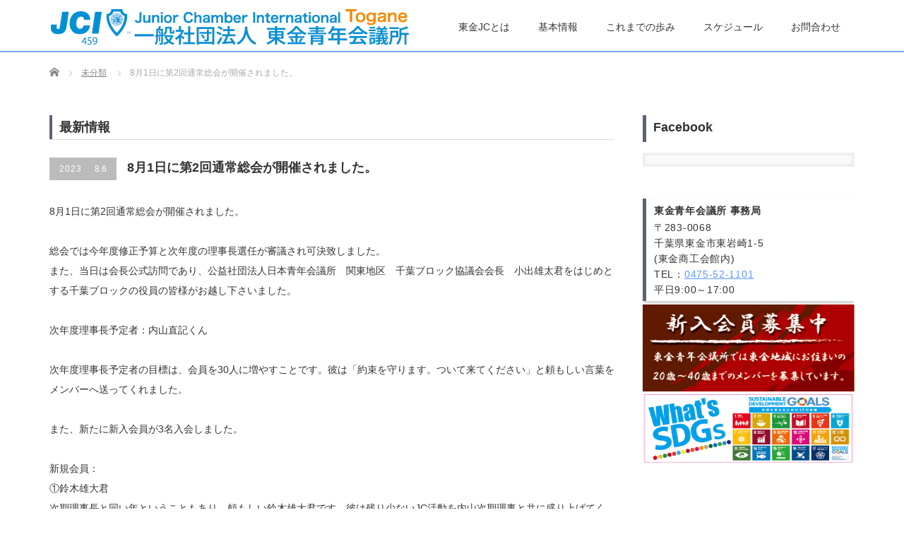

--- FILE ---
content_type: text/html; charset=UTF-8
request_url: https://togane-jc.net/2023/08/06/8%E6%9C%881%E6%97%A5%E3%81%AB%E7%AC%AC2%E5%9B%9E%E9%80%9A%E5%B8%B8%E7%B7%8F%E4%BC%9A%E3%81%8C%E9%96%8B%E5%82%AC%E3%81%95%E3%82%8C%E3%81%BE%E3%81%97%E3%81%9F%E3%80%82/
body_size: 14276
content:
<!DOCTYPE html PUBLIC "-//W3C//DTD XHTML 1.1//EN" "http://www.w3.org/TR/xhtml11/DTD/xhtml11.dtd">
<!--[if lt IE 9]><html xmlns="http://www.w3.org/1999/xhtml" class="ie"><![endif]-->
<!--[if (gt IE 9)|!(IE)]><!--><html xmlns="http://www.w3.org/1999/xhtml"><!--<![endif]-->
<head profile="http://gmpg.org/xfn/11">
<meta http-equiv="Content-Type" content="text/html; charset=UTF-8" />
<meta http-equiv="X-UA-Compatible" content="IE=edge,chrome=1" />
<meta name="viewport" content="width=device-width" />
<title>8月1日に第2回通常総会が開催されました。 | 一般社団法人　東金青年会議所一般社団法人　東金青年会議所</title>
<meta name="description" content="8月1日に第2回通常総会が開催されました。総会では今年度修正予算と次年度の理事長選任が審議され可決致しました。" />
<link rel="alternate" type="application/rss+xml" title="一般社団法人　東金青年会議所 RSS Feed" href="https://togane-jc.net/feed/" />
<link rel="alternate" type="application/atom+xml" title="一般社団法人　東金青年会議所 Atom Feed" href="https://togane-jc.net/feed/atom/" />
<link rel="pingback" href="https://togane-jc.net/xmlrpc.php" />


			<!-- Global site tag (gtag.js) - Google Analytics -->
				<script async src="https://www.googletagmanager.com/gtag/js?id=UA-FV94TW3DPB"></script>
		<script>
		 window.dataLayer = window.dataLayer || [];
		 function gtag(){dataLayer.push(arguments);}
		 gtag('js', new Date());

		gtag('config', 'UA-FV94TW3DPB');
		</script>
	<meta name='robots' content='max-image-preview:large' />
<link rel='dns-prefetch' href='//webfonts.xserver.jp' />
<link rel='dns-prefetch' href='//www.google.com' />
<link rel='dns-prefetch' href='//s7.addthis.com' />
<link rel='dns-prefetch' href='//s.w.org' />
<meta name="description" content="8月1日に第2回通常総会が開催されました。総会では今年度修正予算と次年度の理事長選任が審議され可決致しました。また、当日は会長公式訪問であり、公益社団法人日本青年会議所　関東地区　千葉ブロック協議会会長　小出雄太君をはじめとする千葉ブロックの役員の皆様がお越し下さいました。次年度理事長予定者：内山直記くん次年度理事長予定者の目標は、会員を30人に増やすことです。彼は「約束を守ります。ついて来てください」と頼もしい言葉をメンバーへ送ってくれました。また、新たに新入会員" />		<!-- This site uses the Google Analytics by MonsterInsights plugin v8.10.0 - Using Analytics tracking - https://www.monsterinsights.com/ -->
		<!-- Note: MonsterInsights is not currently configured on this site. The site owner needs to authenticate with Google Analytics in the MonsterInsights settings panel. -->
					<!-- No UA code set -->
				<!-- / Google Analytics by MonsterInsights -->
		<script type="text/javascript">
window._wpemojiSettings = {"baseUrl":"https:\/\/s.w.org\/images\/core\/emoji\/13.1.0\/72x72\/","ext":".png","svgUrl":"https:\/\/s.w.org\/images\/core\/emoji\/13.1.0\/svg\/","svgExt":".svg","source":{"concatemoji":"https:\/\/togane-jc.net\/wp-includes\/js\/wp-emoji-release.min.js?ver=5.9.12"}};
/*! This file is auto-generated */
!function(e,a,t){var n,r,o,i=a.createElement("canvas"),p=i.getContext&&i.getContext("2d");function s(e,t){var a=String.fromCharCode;p.clearRect(0,0,i.width,i.height),p.fillText(a.apply(this,e),0,0);e=i.toDataURL();return p.clearRect(0,0,i.width,i.height),p.fillText(a.apply(this,t),0,0),e===i.toDataURL()}function c(e){var t=a.createElement("script");t.src=e,t.defer=t.type="text/javascript",a.getElementsByTagName("head")[0].appendChild(t)}for(o=Array("flag","emoji"),t.supports={everything:!0,everythingExceptFlag:!0},r=0;r<o.length;r++)t.supports[o[r]]=function(e){if(!p||!p.fillText)return!1;switch(p.textBaseline="top",p.font="600 32px Arial",e){case"flag":return s([127987,65039,8205,9895,65039],[127987,65039,8203,9895,65039])?!1:!s([55356,56826,55356,56819],[55356,56826,8203,55356,56819])&&!s([55356,57332,56128,56423,56128,56418,56128,56421,56128,56430,56128,56423,56128,56447],[55356,57332,8203,56128,56423,8203,56128,56418,8203,56128,56421,8203,56128,56430,8203,56128,56423,8203,56128,56447]);case"emoji":return!s([10084,65039,8205,55357,56613],[10084,65039,8203,55357,56613])}return!1}(o[r]),t.supports.everything=t.supports.everything&&t.supports[o[r]],"flag"!==o[r]&&(t.supports.everythingExceptFlag=t.supports.everythingExceptFlag&&t.supports[o[r]]);t.supports.everythingExceptFlag=t.supports.everythingExceptFlag&&!t.supports.flag,t.DOMReady=!1,t.readyCallback=function(){t.DOMReady=!0},t.supports.everything||(n=function(){t.readyCallback()},a.addEventListener?(a.addEventListener("DOMContentLoaded",n,!1),e.addEventListener("load",n,!1)):(e.attachEvent("onload",n),a.attachEvent("onreadystatechange",function(){"complete"===a.readyState&&t.readyCallback()})),(n=t.source||{}).concatemoji?c(n.concatemoji):n.wpemoji&&n.twemoji&&(c(n.twemoji),c(n.wpemoji)))}(window,document,window._wpemojiSettings);
</script>
<style type="text/css">
img.wp-smiley,
img.emoji {
	display: inline !important;
	border: none !important;
	box-shadow: none !important;
	height: 1em !important;
	width: 1em !important;
	margin: 0 0.07em !important;
	vertical-align: -0.1em !important;
	background: none !important;
	padding: 0 !important;
}
</style>
	<link rel='stylesheet' id='wp-block-library-css'  href='https://togane-jc.net/wp-includes/css/dist/block-library/style.min.css?ver=5.9.12' type='text/css' media='all' />
<link rel='stylesheet' id='vk-blocks-build-css-css'  href='https://togane-jc.net/wp-content/plugins/vk-all-in-one-expansion-unit/plugins/vk-blocks/build/block-build.css?ver=0.6.0' type='text/css' media='all' />
<style id='global-styles-inline-css' type='text/css'>
body{--wp--preset--color--black: #000000;--wp--preset--color--cyan-bluish-gray: #abb8c3;--wp--preset--color--white: #ffffff;--wp--preset--color--pale-pink: #f78da7;--wp--preset--color--vivid-red: #cf2e2e;--wp--preset--color--luminous-vivid-orange: #ff6900;--wp--preset--color--luminous-vivid-amber: #fcb900;--wp--preset--color--light-green-cyan: #7bdcb5;--wp--preset--color--vivid-green-cyan: #00d084;--wp--preset--color--pale-cyan-blue: #8ed1fc;--wp--preset--color--vivid-cyan-blue: #0693e3;--wp--preset--color--vivid-purple: #9b51e0;--wp--preset--gradient--vivid-cyan-blue-to-vivid-purple: linear-gradient(135deg,rgba(6,147,227,1) 0%,rgb(155,81,224) 100%);--wp--preset--gradient--light-green-cyan-to-vivid-green-cyan: linear-gradient(135deg,rgb(122,220,180) 0%,rgb(0,208,130) 100%);--wp--preset--gradient--luminous-vivid-amber-to-luminous-vivid-orange: linear-gradient(135deg,rgba(252,185,0,1) 0%,rgba(255,105,0,1) 100%);--wp--preset--gradient--luminous-vivid-orange-to-vivid-red: linear-gradient(135deg,rgba(255,105,0,1) 0%,rgb(207,46,46) 100%);--wp--preset--gradient--very-light-gray-to-cyan-bluish-gray: linear-gradient(135deg,rgb(238,238,238) 0%,rgb(169,184,195) 100%);--wp--preset--gradient--cool-to-warm-spectrum: linear-gradient(135deg,rgb(74,234,220) 0%,rgb(151,120,209) 20%,rgb(207,42,186) 40%,rgb(238,44,130) 60%,rgb(251,105,98) 80%,rgb(254,248,76) 100%);--wp--preset--gradient--blush-light-purple: linear-gradient(135deg,rgb(255,206,236) 0%,rgb(152,150,240) 100%);--wp--preset--gradient--blush-bordeaux: linear-gradient(135deg,rgb(254,205,165) 0%,rgb(254,45,45) 50%,rgb(107,0,62) 100%);--wp--preset--gradient--luminous-dusk: linear-gradient(135deg,rgb(255,203,112) 0%,rgb(199,81,192) 50%,rgb(65,88,208) 100%);--wp--preset--gradient--pale-ocean: linear-gradient(135deg,rgb(255,245,203) 0%,rgb(182,227,212) 50%,rgb(51,167,181) 100%);--wp--preset--gradient--electric-grass: linear-gradient(135deg,rgb(202,248,128) 0%,rgb(113,206,126) 100%);--wp--preset--gradient--midnight: linear-gradient(135deg,rgb(2,3,129) 0%,rgb(40,116,252) 100%);--wp--preset--duotone--dark-grayscale: url('#wp-duotone-dark-grayscale');--wp--preset--duotone--grayscale: url('#wp-duotone-grayscale');--wp--preset--duotone--purple-yellow: url('#wp-duotone-purple-yellow');--wp--preset--duotone--blue-red: url('#wp-duotone-blue-red');--wp--preset--duotone--midnight: url('#wp-duotone-midnight');--wp--preset--duotone--magenta-yellow: url('#wp-duotone-magenta-yellow');--wp--preset--duotone--purple-green: url('#wp-duotone-purple-green');--wp--preset--duotone--blue-orange: url('#wp-duotone-blue-orange');--wp--preset--font-size--small: 13px;--wp--preset--font-size--medium: 20px;--wp--preset--font-size--large: 36px;--wp--preset--font-size--x-large: 42px;}.has-black-color{color: var(--wp--preset--color--black) !important;}.has-cyan-bluish-gray-color{color: var(--wp--preset--color--cyan-bluish-gray) !important;}.has-white-color{color: var(--wp--preset--color--white) !important;}.has-pale-pink-color{color: var(--wp--preset--color--pale-pink) !important;}.has-vivid-red-color{color: var(--wp--preset--color--vivid-red) !important;}.has-luminous-vivid-orange-color{color: var(--wp--preset--color--luminous-vivid-orange) !important;}.has-luminous-vivid-amber-color{color: var(--wp--preset--color--luminous-vivid-amber) !important;}.has-light-green-cyan-color{color: var(--wp--preset--color--light-green-cyan) !important;}.has-vivid-green-cyan-color{color: var(--wp--preset--color--vivid-green-cyan) !important;}.has-pale-cyan-blue-color{color: var(--wp--preset--color--pale-cyan-blue) !important;}.has-vivid-cyan-blue-color{color: var(--wp--preset--color--vivid-cyan-blue) !important;}.has-vivid-purple-color{color: var(--wp--preset--color--vivid-purple) !important;}.has-black-background-color{background-color: var(--wp--preset--color--black) !important;}.has-cyan-bluish-gray-background-color{background-color: var(--wp--preset--color--cyan-bluish-gray) !important;}.has-white-background-color{background-color: var(--wp--preset--color--white) !important;}.has-pale-pink-background-color{background-color: var(--wp--preset--color--pale-pink) !important;}.has-vivid-red-background-color{background-color: var(--wp--preset--color--vivid-red) !important;}.has-luminous-vivid-orange-background-color{background-color: var(--wp--preset--color--luminous-vivid-orange) !important;}.has-luminous-vivid-amber-background-color{background-color: var(--wp--preset--color--luminous-vivid-amber) !important;}.has-light-green-cyan-background-color{background-color: var(--wp--preset--color--light-green-cyan) !important;}.has-vivid-green-cyan-background-color{background-color: var(--wp--preset--color--vivid-green-cyan) !important;}.has-pale-cyan-blue-background-color{background-color: var(--wp--preset--color--pale-cyan-blue) !important;}.has-vivid-cyan-blue-background-color{background-color: var(--wp--preset--color--vivid-cyan-blue) !important;}.has-vivid-purple-background-color{background-color: var(--wp--preset--color--vivid-purple) !important;}.has-black-border-color{border-color: var(--wp--preset--color--black) !important;}.has-cyan-bluish-gray-border-color{border-color: var(--wp--preset--color--cyan-bluish-gray) !important;}.has-white-border-color{border-color: var(--wp--preset--color--white) !important;}.has-pale-pink-border-color{border-color: var(--wp--preset--color--pale-pink) !important;}.has-vivid-red-border-color{border-color: var(--wp--preset--color--vivid-red) !important;}.has-luminous-vivid-orange-border-color{border-color: var(--wp--preset--color--luminous-vivid-orange) !important;}.has-luminous-vivid-amber-border-color{border-color: var(--wp--preset--color--luminous-vivid-amber) !important;}.has-light-green-cyan-border-color{border-color: var(--wp--preset--color--light-green-cyan) !important;}.has-vivid-green-cyan-border-color{border-color: var(--wp--preset--color--vivid-green-cyan) !important;}.has-pale-cyan-blue-border-color{border-color: var(--wp--preset--color--pale-cyan-blue) !important;}.has-vivid-cyan-blue-border-color{border-color: var(--wp--preset--color--vivid-cyan-blue) !important;}.has-vivid-purple-border-color{border-color: var(--wp--preset--color--vivid-purple) !important;}.has-vivid-cyan-blue-to-vivid-purple-gradient-background{background: var(--wp--preset--gradient--vivid-cyan-blue-to-vivid-purple) !important;}.has-light-green-cyan-to-vivid-green-cyan-gradient-background{background: var(--wp--preset--gradient--light-green-cyan-to-vivid-green-cyan) !important;}.has-luminous-vivid-amber-to-luminous-vivid-orange-gradient-background{background: var(--wp--preset--gradient--luminous-vivid-amber-to-luminous-vivid-orange) !important;}.has-luminous-vivid-orange-to-vivid-red-gradient-background{background: var(--wp--preset--gradient--luminous-vivid-orange-to-vivid-red) !important;}.has-very-light-gray-to-cyan-bluish-gray-gradient-background{background: var(--wp--preset--gradient--very-light-gray-to-cyan-bluish-gray) !important;}.has-cool-to-warm-spectrum-gradient-background{background: var(--wp--preset--gradient--cool-to-warm-spectrum) !important;}.has-blush-light-purple-gradient-background{background: var(--wp--preset--gradient--blush-light-purple) !important;}.has-blush-bordeaux-gradient-background{background: var(--wp--preset--gradient--blush-bordeaux) !important;}.has-luminous-dusk-gradient-background{background: var(--wp--preset--gradient--luminous-dusk) !important;}.has-pale-ocean-gradient-background{background: var(--wp--preset--gradient--pale-ocean) !important;}.has-electric-grass-gradient-background{background: var(--wp--preset--gradient--electric-grass) !important;}.has-midnight-gradient-background{background: var(--wp--preset--gradient--midnight) !important;}.has-small-font-size{font-size: var(--wp--preset--font-size--small) !important;}.has-medium-font-size{font-size: var(--wp--preset--font-size--medium) !important;}.has-large-font-size{font-size: var(--wp--preset--font-size--large) !important;}.has-x-large-font-size{font-size: var(--wp--preset--font-size--x-large) !important;}
</style>
<link rel='stylesheet' id='contact-form-7-css'  href='https://togane-jc.net/wp-content/plugins/contact-form-7/includes/css/styles.css?ver=5.1.3' type='text/css' media='all' />
<link rel='stylesheet' id='vkExUnit_common_style-css'  href='https://togane-jc.net/wp-content/plugins/vk-all-in-one-expansion-unit/css/vkExUnit_style.css?ver=9.1.3' type='text/css' media='all' />
<link rel='stylesheet' id='addthis_all_pages-css'  href='https://togane-jc.net/wp-content/plugins/addthis/frontend/build/addthis_wordpress_public.min.css?ver=5.9.12' type='text/css' media='all' />
<script>if (document.location.protocol != "https:") {document.location = document.URL.replace(/^http:/i, "https:");}</script><script type='text/javascript' src='https://togane-jc.net/wp-includes/js/jquery/jquery.min.js?ver=3.6.0' id='jquery-core-js'></script>
<script type='text/javascript' src='https://togane-jc.net/wp-includes/js/jquery/jquery-migrate.min.js?ver=3.3.2' id='jquery-migrate-js'></script>
<script type='text/javascript' src='//webfonts.xserver.jp/js/xserver.js?ver=1.1.1' id='typesquare_std-js'></script>
<script type='text/javascript' src='https://s7.addthis.com/js/300/addthis_widget.js?ver=5.9.12#pubid=wp-7a3418d43ed425f309c34119b40627f1' id='addthis_widget-js'></script>
<link rel="https://api.w.org/" href="https://togane-jc.net/wp-json/" /><link rel="alternate" type="application/json" href="https://togane-jc.net/wp-json/wp/v2/posts/2390" /><link rel="canonical" href="https://togane-jc.net/2023/08/06/8%e6%9c%881%e6%97%a5%e3%81%ab%e7%ac%ac2%e5%9b%9e%e9%80%9a%e5%b8%b8%e7%b7%8f%e4%bc%9a%e3%81%8c%e9%96%8b%e5%82%ac%e3%81%95%e3%82%8c%e3%81%be%e3%81%97%e3%81%9f%e3%80%82/" />
<link rel='shortlink' href='https://togane-jc.net/?p=2390' />
<link rel="alternate" type="application/json+oembed" href="https://togane-jc.net/wp-json/oembed/1.0/embed?url=https%3A%2F%2Ftogane-jc.net%2F2023%2F08%2F06%2F8%25e6%259c%25881%25e6%2597%25a5%25e3%2581%25ab%25e7%25ac%25ac2%25e5%259b%259e%25e9%2580%259a%25e5%25b8%25b8%25e7%25b7%258f%25e4%25bc%259a%25e3%2581%258c%25e9%2596%258b%25e5%2582%25ac%25e3%2581%2595%25e3%2582%258c%25e3%2581%25be%25e3%2581%2597%25e3%2581%259f%25e3%2580%2582%2F" />
<link rel="alternate" type="text/xml+oembed" href="https://togane-jc.net/wp-json/oembed/1.0/embed?url=https%3A%2F%2Ftogane-jc.net%2F2023%2F08%2F06%2F8%25e6%259c%25881%25e6%2597%25a5%25e3%2581%25ab%25e7%25ac%25ac2%25e5%259b%259e%25e9%2580%259a%25e5%25b8%25b8%25e7%25b7%258f%25e4%25bc%259a%25e3%2581%258c%25e9%2596%258b%25e5%2582%25ac%25e3%2581%2595%25e3%2582%258c%25e3%2581%25be%25e3%2581%2597%25e3%2581%259f%25e3%2580%2582%2F&#038;format=xml" />
<script data-cfasync="false" type="text/javascript">if (window.addthis_product === undefined) { window.addthis_product = "wpp"; } if (window.wp_product_version === undefined) { window.wp_product_version = "wpp-6.2.6"; } if (window.addthis_share === undefined) { window.addthis_share = {}; } if (window.addthis_config === undefined) { window.addthis_config = {"data_track_clickback":true,"ignore_server_config":true,"ui_atversion":300}; } if (window.addthis_layers === undefined) { window.addthis_layers = {}; } if (window.addthis_layers_tools === undefined) { window.addthis_layers_tools = [{"responsiveshare":{"numPreferredServices":1,"counts":"none","size":"20px","style":"responsive","shareCountThreshold":0,"services":"facebook","elements":".addthis_inline_share_toolbox_de9z,.at-below-post","id":"responsiveshare"}}]; } else { window.addthis_layers_tools.push({"responsiveshare":{"numPreferredServices":1,"counts":"none","size":"20px","style":"responsive","shareCountThreshold":0,"services":"facebook","elements":".addthis_inline_share_toolbox_de9z,.at-below-post","id":"responsiveshare"}});  } if (window.addthis_plugin_info === undefined) { window.addthis_plugin_info = {"info_status":"enabled","cms_name":"WordPress","plugin_name":"Share Buttons by AddThis","plugin_version":"6.2.6","plugin_mode":"WordPress","anonymous_profile_id":"wp-7a3418d43ed425f309c34119b40627f1","page_info":{"template":"posts","post_type":""},"sharing_enabled_on_post_via_metabox":false}; } 
                    (function() {
                      var first_load_interval_id = setInterval(function () {
                        if (typeof window.addthis !== 'undefined') {
                          window.clearInterval(first_load_interval_id);
                          if (typeof window.addthis_layers !== 'undefined' && Object.getOwnPropertyNames(window.addthis_layers).length > 0) {
                            window.addthis.layers(window.addthis_layers);
                          }
                          if (Array.isArray(window.addthis_layers_tools)) {
                            for (i = 0; i < window.addthis_layers_tools.length; i++) {
                              window.addthis.layers(window.addthis_layers_tools[i]);
                            }
                          }
                        }
                     },1000)
                    }());
                </script>		<style type="text/css" id="wp-custom-css">
			/*-------------------------------------------*/
/* ヘッダーボーダーボトム sp
/*-------------------------------------------*/
@media screen and (max-width: 770px){
#header_wrap {
    width: 100%;
    border-bottom: solid 3px #75A9FF;
}
}
/*-------------------------------------------*/
/* ヘッダーボーダーボトム sp
/*-------------------------------------------*/
@media screen and (max-width: 770px){
#copyright p {
    margin: 0;
    float: none;
    font-size: 10px;
    display: block;
    height: 50px;
    text-align: center;
    background: #333!important;
    color: #fff;
    line-height: 50px;
}
}		</style>
		<style type="text/css">/* VK CSS Customize */.grecaptcha-badge { visibility: hidden; }/*-------------------------------------------*//* 入会案内 PC/*-------------------------------------------*/@media screen and (min-width: 610px){.nyukai { margin: 0px 0 30px 0 !important; font-weight: 100; font-size: 14px !important; line-height: 20px !important; letter-spacing: 0.5px;}}/*-------------------------------------------*//* 入会案内 SP/*-------------------------------------------*/@media screen and (max-width: 610px){.nyukai { margin: 0px 0 20px 0 !important; font-weight: 100; font-size: 14px !important; line-height: 20px !important; letter-spacing: 0.5px;}}/*-------------------------------------------*//* 東金JCとは0010 PC/*-------------------------------------------*/@media screen and (min-width: 610px){.menba0010 { margin: 0px 0 0px 0px !important; padding: 5px 0 0px 5px !important; height: 200px; font-weight: 100; line-height: 20px !important; letter-spacing: 0.5px !important; font-size: 14px !important; background-color: #F0F8FF;}}/*-------------------------------------------*//* 東金JCとは0010 SP/*-------------------------------------------*/@media screen and (max-width: 610px){.menba0010 { margin: 0px 0 0px 0px !important; padding: 5px 0 0px 5px !important; height: 200px; font-weight: 100; line-height: 20px !important; letter-spacing: 0.5px !important; font-size: 14px !important; background-color: #F0F8FF;}}/*-------------------------------------------*//* メンバー役職 SP/*-------------------------------------------*/@media screen and (max-width: 610px){.box4 {padding: 2px 0 0 0px; margin: -10px 0 0px 0 !important; color: #FFF; background: #4169E1; font-weight: 700;}.box4 p { margin: 0 0 0 0 !important; padding: 0; font-size: 18px !important; text-align: center;letter-spacing: 2px;line-height: 26px !important;}}/*-------------------------------------------*//* メンバー役職 PC/*-------------------------------------------*/@media screen and (min-width: 610px){.box4 { padding: 2px 0 0 0px; margin: 0px 0 0 0 !important; color: #FFF; background: #4169E1; font-weight: 700;}.box4 p { margin: 0 0 0 0 !important; padding: 0; font-size: 14px !important; text-align: center; letter-spacing: 1px; line-height: 25px !important;}}/*-------------------------------------------*//* リンク一覧03 PC/*-------------------------------------------*/@media screen and (min-width: 610px){.link03 {margin: -16px 0 0px -150px !important; font-size: 18px !important; font-weight: 700;}}/*-------------------------------------------*//* リンク一覧03 SP/*-------------------------------------------*/@media screen and (max-width: 610px){.link03 {margin: -35px 0 0px 0 !important; text-align: center; font-size: 16px !important; font-weight: 700;}}/*-------------------------------------------*//* リンク一覧02 PC/*-------------------------------------------*/@media screen and (min-width: 610px){.link02 {margin: -30px 0 0 0 !important;}}/*-------------------------------------------*//* リンク一覧02 SP/*-------------------------------------------*/@media screen and (max-width: 610px){.link02 {margin: 0px 0 0 0 !important;}}/*-------------------------------------------*//* リンク一覧00 PC/*-------------------------------------------*/@media screen and (min-width: 610px){.link00 {margin: 0 0 0 0 !important;}}/*-------------------------------------------*//* リンク一覧00 SP/*-------------------------------------------*/@media screen and (max-width: 610px){.link00 {margin: -35px 0 0 0 !important;}}/*-------------------------------------------*//* リンク一覧 PC/*-------------------------------------------*/@media screen and (min-width: 610px){.link01 {margin: 12px 0 0px -150px !important; font-size: 18px !important; font-weight: 700;}}/*-------------------------------------------*//* リンク一覧 SP/*-------------------------------------------*/@media screen and (max-width: 610px){.link01 {margin: -35px 0 0px 0 !important; text-align: center; font-size: 16px !important; font-weight: 700;}}/*-------------------------------------------*//* お問い合わせ SP/*-------------------------------------------*/@media screen and (max-width: 610px){.toiawase { margin: -20px 0 15px 0 !important;}}/*-------------------------------------------*//* スケジュール01 PC/*-------------------------------------------*/@media screen and (min-width: 610px){.schedule01 {padding: 0px 0px; margin: 10px 0 10px 0 !important; font-size: 26px !important; color: #333;font-weight: 700 !important;}}/*-------------------------------------------*//* スケジュール01 SP/*-------------------------------------------*/@media screen and (max-width: 610px){.schedule01 {padding: 0px 0px; margin: -20px 0 15px 0 !important; font-size: 23px !important; color: #333; font-weight: 700 !important;}}/*-------------------------------------------*//* メンバー紹介03 PC/*-------------------------------------------*/@media screen and (min-width: 610px){.menba03 { margin: 25px 0 0px 20px !important; font-weight: 100; line-height: 20px !important; letter-spacing: 0.5px !important; font-size: 14px !important;}}/*-------------------------------------------*//* メンバー紹介03 SP/*-------------------------------------------*/@media screen and (max-width: 610px){.menba03 { margin: 25px 0 0px 5% !important; font-weight: 100; line-height: 23px !important; letter-spacing: 0.5px !important; font-size: 18px !important;}}/*-------------------------------------------*//* メンバー紹介02 PC/*-------------------------------------------*/@media screen and (min-width: 610px){.menba02 { margin: 35px 0 0px 0 !important; font-weight: 700; line-height: 0px !important; letter-spacing: 1.0px !important; font-size: 24px !important; text-align: center;}}/*-------------------------------------------*//* メンバー紹介02 SP/*-------------------------------------------*/@media screen and (max-width: 610px){.menba02 { margin: 30px 0 0px 0 !important; font-weight: 700; line-height: 0px !important; letter-spacing: 0.5px !important; font-size: 20px !important; text-align: center;}}/*-------------------------------------------*//* メンバー役職 SP/*-------------------------------------------*/@media screen and (max-width: 610px){.box3 { padding: 2px 0 0 0px; margin: 20px 0 0 0; color: #FFF;background: #0052D4; /* fallback for old browsers */background: -webkit-linear-gradient(to right, #6FB1FC, #4364F7, #0052D4); /* Chrome 10-25, Safari 5.1-6 */background: linear-gradient(to right, #6FB1FC, #4364F7, #0052D4); /* W3C, IE 10+/ Edge, Firefox 16+, Chrome 26+, Opera 12+, Safari 7+ */ font-weight: 700;}.box3 p { margin: 0 0 0 0 !important; padding: 0; font-size: 18px !important; text-align: center;letter-spacing: 2px;line-height: 26px !important;}}/*-------------------------------------------*//* メンバー役職 PC/*-------------------------------------------*/@media screen and (min-width: 610px){.box3 { padding: 2px 0 0 0px; margin: 20px 0 0 0; color: #FFF;background: #0052D4; /* fallback for old browsers */background: -webkit-linear-gradient(to right, #6FB1FC, #4364F7, #0052D4); /* Chrome 10-25, Safari 5.1-6 */background: linear-gradient(to right, #6FB1FC, #4364F7, #0052D4); /* W3C, IE 10+/ Edge, Firefox 16+, Chrome 26+, Opera 12+, Safari 7+ */ font-weight: 700;}.box3 p { margin: 0 0 0 0 !important; padding: 0; font-size: 14px !important; text-align: center; letter-spacing: 1px; line-height: 25px !important;}}/*-------------------------------------------*//* メンバー画像 シャドウSP/*-------------------------------------------*/@media screen and (max-width: 610px){.menba { box-shadow: 10px 8px #BAD3FF; width: 130px !important; height: 130px !important;}.menba { margin: 0px 0 0px 30% !important;}}/*-------------------------------------------*//* メンバー画像 シャドウPC/*-------------------------------------------*/@media screen and (min-width: 610px){.menba { box-shadow: 10px 8px #BAD3FF; width: 130px !important; height: 130px !important;}.menba { margin: 0px 0 0px 24% !important;}}/*-------------------------------------------*//* 東金JCとは000 PC/*-------------------------------------------*/@media screen and (min-width: 610px){.tgjc000 {padding: 0px 0px; margin: 10px 0 10px 0 !important; font-weight: 100; line-height: 22px !important; letter-spacing: 0.5px !important; font-size: 14px !important;}}/*-------------------------------------------*//* 東金JCとは000 SP/*-------------------------------------------*/@media screen and (max-width: 610px){.tgjc000 {padding: 0px 0px; margin: 10px 0 10px 0 !important; font-weight: 100; line-height: 18px !important; letter-spacing: 1.8px !important; font-size: 12px !important;}}/*-------------------------------------------*//* 東金JCとはh2 020 PC/*-------------------------------------------*/@media screen and (min-width: 610px){h2.tgjc020 { padding: 0px 0px; margin: 50px 0 10px 0 !important; font-size: 22px !important; color: #5D99FF; font-weight: 700 !important;}}/*-------------------------------------------*//* 東金JCとはh2 020 SP/*-------------------------------------------*/@media screen and (max-width: 610px){h2.tgjc020 { padding: 0px 0px; margin: 30px 0 0px 0 !important; font-size: 22px !important; color: #5D99FF; font-weight: 700 !important;}}/*-------------------------------------------*//* 東金JCとは11 PC/*-------------------------------------------*/@media screen and (min-width: 610px){.tgjc11 { margin: 3px 0 0px 30% !important; font-weight: 100; font-size: 14px !important; line-height: 30px !important; letter-spacing: 1.0px;}}/*-------------------------------------------*//* 東金JCとは11 SP/*-------------------------------------------*/@media screen and (max-width: 610px){.tgjc11 { margin: 3px 0 0px 33% !important; font-weight: 100; font-size: 14px !important; line-height: 30px !important; letter-spacing: 1.0px;}}/*-------------------------------------------*//* 東金JCとは10 PC/*-------------------------------------------*/@media screen and (min-width: 610px){.tgjc10 { margin: 0px 0 0px 0 !important; font-weight: 100; font-size: 14px !important; line-height: 20px !important; letter-spacing: 1.0px;}}/*-------------------------------------------*//* 東金JCとは10 SP/*-------------------------------------------*/@media screen and (max-width: 610px){.tgjc10 { margin: 0px 0 0px 0 !important; font-weight: 100; font-size: 14px !important; line-height: 20px !important; letter-spacing: 1.0px;}}/*-------------------------------------------*//* 東金JCとは09 PC/*-------------------------------------------*/@media screen and (min-width: 610px){.tgjc09 {margin: -10px 0 0px 0 !important; font-weight: 700; font-size: 20px !important; text-align: center;}}/*-------------------------------------------*//* 東金JCとは09 SP/*-------------------------------------------*/@media screen and (max-width: 610px){.tgjc09 {margin: -10px 0 0px 0 !important; font-weight: 700; font-size: 20px !important; text-align: center;}}/*-------------------------------------------*//* 東金JCとはh3 PC/*-------------------------------------------*/@media screen and (min-width: 610px){h3.tgjc000 {padding: 0px 0px; margin: 50px 0 20px 0 !important; font-size: 22px !important; color: #DAA520; font-weight: 700 !important;}}/*-------------------------------------------*//* 東金JCとはh3 SP/*-------------------------------------------*/@media screen and (max-width: 610px){h3.tgjc000 { padding: 0px 0px; margin: 10px 0 10px 0 !important; font-size: 20px !important; color: #DAA520; font-weight: 700 !important; line-height: 25px !important;}}/*-------------------------------------------*//* 東金JCとは03 PC/*-------------------------------------------*/@media screen and (min-width: 610px){.tgjc03 { margin: 0px 0 -10px 0 !important; font-weight: 100; font-size: 14px !important; line-height: 20px !important; letter-spacing: 0.5px;}}/*-------------------------------------------*//* 東金JCとは03 SP/*-------------------------------------------*/@media screen and (max-width: 610px){.tgjc03 { margin: 0px 0 -10px 0 !important; font-weight: 100; font-size: 14px !important; line-height: 20px !important; letter-spacing: 0.5px;}}/*-------------------------------------------*//* 東金JCとはh2 PC/*-------------------------------------------*/@media screen and (min-width: 610px){h2.tgjc02 { padding: 0px 0px; margin: 0px 0 10px 0 !important; font-size: 22px !important; color: #5D99FF; font-weight: 100 !important;}}/*-------------------------------------------*//* 東金JCとはh2 SP/*-------------------------------------------*/@media screen and (max-width: 610px){h2.tgjc02 { padding: 0px 0px; margin: 0px 0 10px 0 !important; font-size: 22px !important; color: #5D99FF; font-weight: 100 !important;}}/*-------------------------------------------*//* 東金JCとはh1-20 PC/*-------------------------------------------*/@media screen and (min-width: 610px){h1.tgjc20 {padding: 0px 0px; margin: 50px 0 5px 0 !important; font-size: 26px !important; color: #00008B;font-weight: 700 !important;}}/*-------------------------------------------*//* 東金JCとはh1-20 SP/*-------------------------------------------*/@media screen and (max-width: 610px){h1.tgjc20 {padding: 0px 0px; margin: 40px 0 15px 0 !important; font-size: 23px !important; color: #00008B; font-weight: 700 !important;}}/*-------------------------------------------*//* 東金JCとはh1-2 PC/*-------------------------------------------*/@media screen and (min-width: 610px){h1.tgjc2 {padding: 0px 0px; margin: 35px 0 -40px 0 !important; font-size: 26px !important; color: #00008B;font-weight: 700 !important;}}/*-------------------------------------------*//* 東金JCとはh1-2 SP/*-------------------------------------------*/@media screen and (max-width: 610px){h1.tgjc2 {padding: 0px 0px; margin: 35px 0 -20px 0 !important; font-size: 23px !important; color: #00008B; font-weight: 700 !important;}}/*-------------------------------------------*//* 東金JCとはh1 PC/*-------------------------------------------*/@media screen and (min-width: 610px){h1.tgjc {padding: 0px 0px; margin: 10px 0 10px 0 !important; font-size: 26px !important; color: #00008B;font-weight: 700 !important;}}/*-------------------------------------------*//* 東金JCとはh1 SP/*-------------------------------------------*/@media screen and (max-width: 610px){h1.tgjc {padding: 0px 0px; margin: -20px 0 10px 0 !important; font-size: 23px !important; color: #00008B; font-weight: 700 !important;}}/*-------------------------------------------*//* 東金JCとは08 PC/*-------------------------------------------*/@media screen and (min-width: 610px){.tgjc08 { margin: -10px 0 0px 0 !important; font-weight: 100; font-size: 14px !important; line-height: 20px !important; letter-spacing: 0.8px !important;}}/*-------------------------------------------*//* 東金JCとは08 SP/*-------------------------------------------*/@media screen and (max-width: 610px){.tgjc08 { margin: -10px 0 0px 0 !important; font-weight: 100; font-size: 12px !important; line-height: 20px !important;}}/*-------------------------------------------*//* 東金JCとは07 PC/*-------------------------------------------*/@media screen and (min-width: 610px){.tgjc07 { margin: -5px 0 -20px 0 !important; font-weight: 700; font-size: 12px !important; text-align: center; line-height: 20px !important;}}/*-------------------------------------------*//* 東金JCとは07 SP/*-------------------------------------------*/@media screen and (max-width: 610px){.tgjc07 { margin: -5px 0 -20px 0 !important; font-weight: 700; font-size: 12px !important; text-align: center; line-height: 20px !important;}}/*-------------------------------------------*//* 東金JCとは006 PC/*-------------------------------------------*/@media screen and (min-width: 610px){.tgjc006 {margin: -10px 0 -20px 0 !important; font-weight: 700; font-size: 11px !important; text-align: center; line-height: 20px !important;}}/*-------------------------------------------*//* 東金JCとは006 SP/*-------------------------------------------*/@media screen and (max-width: 610px){.tgjc006 {margin: -10px 0 -20px 0 !important; font-weight: 700; font-size: 11px !important; text-align: center; line-height: 20px !important;}}/*-------------------------------------------*//* 東金JCとは06 PC/*-------------------------------------------*/@media screen and (min-width: 610px){.tgjc06 {margin: -10px 0 -2px 0 !important; font-weight: 700; font-size: 11px !important; text-align: center; line-height: 20px !important;}}/*-------------------------------------------*//* 東金JCとは06 SP/*-------------------------------------------*/@media screen and (max-width: 610px){.tgjc06 {margin: -10px 0 -2px 0 !important; font-weight: 700; font-size: 11px !important; text-align: center; line-height: 20px !important;}}/*-------------------------------------------*//* 東金JCとは05 PC/*-------------------------------------------*/@media screen and (min-width: 610px){.tgjc05 { margin: -15px 0 -20px 0 !important; font-weight: 700; font-size: 16px !important; text-align: center;}}/*-------------------------------------------*//* 東金JCとは05 SP/*-------------------------------------------*/@media screen and (max-width: 610px){.tgjc05 { margin: -15px 0 -20px 0 !important; font-weight: 700; font-size: 16px !important; text-align: center;}}/*-------------------------------------------*//* 東金JCとは004 PC/*-------------------------------------------*/@media screen and (min-width: 610px){.tgjc004 { margin: 0px 0 -20px 0 !important; font-weight: 700; font-size: 16px !important; text-align: center;}}/*-------------------------------------------*//* 東金JCとは004 SP/*-------------------------------------------*/@media screen and (max-width: 610px){.tgjc004 { margin: 0px 0 -20px 0 !important; font-weight: 700; font-size: 16px !important; text-align: center;}}/*-------------------------------------------*//* 東金JCとは04 PC/*-------------------------------------------*/@media screen and (min-width: 610px){.tgjc04 { margin: 20px 0 -20px 0 !important; font-weight: 700; font-size: 16px !important; text-align: center;}}/*-------------------------------------------*//* 東金JCとは04 SP/*-------------------------------------------*/@media screen and (max-width: 610px){.tgjc04 { margin: 20px 0 -20px 0 !important; font-weight: 700; font-size: 16px !important; text-align: center;}}/*-------------------------------------------*//* 東金JCとは02 SP/*-------------------------------------------*/@media screen and (max-width: 610px){.box10 { padding: 0.5em 1em; margin: 2em 0; color: #FFF; background: radial-gradient(#F2B9A1, #EA6264); box-shadow: 0 3px 4px rgba(0, 0, 0, 0.32);/*影*/}.box10 p { margin: 0; padding: 0;}}/*-------------------------------------------*//* 東金JCとは02 PC/*-------------------------------------------*/@media screen and (min-width: 610px){.box10 { padding: 0.5em 1em; margin: 2em 0; color: #FFF; background: radial-gradient(#F2B9A1, #EA6264); box-shadow: 0 3px 4px rgba(0, 0, 0, 0.32);/*影*/}.box10 p { margin: 0; padding: 0;}}/*-------------------------------------------*//* 東金JCとは SP/*-------------------------------------------*/@media screen and (max-width: 610px){.box29 { margin: 2em 0; background: #FFF; border: 2px solid #ddd; padding: 5px 10px 0 10px !important;}.box29 .box-title {font-size: 16px !important;background: -moz-linear-gradient(to bottom,#FFF,#FFC778 30%,#F89174); background: -webkit-linear-gradient(to bottom,#FFF,#FFC778 30%,#F89174); background: linear-gradient(to bottom,#FFF,#FFC778 30%,#F89174); padding: 4px; text-align: center; color: #FFF; font-weight: bold; letter-spacing: 0.05em; border-bottom: 2px solid #ddd;}.tgjc00 {padding: 5px 0px; margin: 6px 0 5px 0 !important; font-weight: 700; line-height: 20px !important;}}/*-------------------------------------------*//* 東金JCとは PC/*-------------------------------------------*/@media screen and (min-width: 610px){.box29 { margin: 2em 0; background: #FFF; border: 2px solid #ddd; padding: 5px 10px 0 10px !important;}.box29 .box-title { font-size: 1.2em;background: -moz-linear-gradient(to bottom,#FFF,#FFC778 30%,#F89174); background: -webkit-linear-gradient(to bottom,#FFF,#FFC778 30%,#F89174); background: linear-gradient(to bottom,#FFF,#FFC778 30%,#F89174); padding: 4px; text-align: center; color: #FFF; font-weight: bold; letter-spacing: 0.05em; border-bottom: 2px solid #ddd;}.tgjc00 {padding: 0px 10px;margin: 10px 0 10px 0 !important; font-weight: 700;}}/*-------------------------------------------*//* 基本情報　情報公開タイトル03 SP/*-------------------------------------------*/@media screen and (max-width: 610px){.scroll{ font-size: 14px!important; margin: -20px 0 0px 0 !important; color: #CC0000 !important;}}/*-------------------------------------------*//* 基本情報　情報公開タイトル03 PC/*-------------------------------------------*/@media screen and (min-width: 610px){.scroll{ font-size: 12px!important; margin: -20px 0 0px 0 !important; color: #FFF !important;}}/*-------------------------------------------*//* スケジュール SP/*-------------------------------------------*/@media screen and (max-width: 610px){.scro{ font-size: 14px!important; margin: -20px 0 0px 0 !important; color: #CC0000 !important;}}/*-------------------------------------------*//* スケジュール PC/*-------------------------------------------*/@media screen and (min-width: 610px){.scro{ font-size: 14px!important; margin: -20px 0 0px 0 !important; color: #CC0000 !important;}}/*-------------------------------------------*//* 基本情報　情報公開タイトル03 SP/*-------------------------------------------*/@media screen and (max-width: 610px){.jouhou-title03{ font-size: 14px!important; margin: 0px 0 -20px 0 !important; font-weight: 700; letter-spacing: -1.0px;}}/*-------------------------------------------*//* 基本情報　情報公開タイトル03 PC/*-------------------------------------------*/@media screen and (min-width: 610px){.jouhou-title03{ font-size: 14px!important; margin: 0px 0 -20px 0 !important; font-weight: 700; letter-spacing: -1.0px;}}/*-------------------------------------------*//* 基本情報　情報公開タイトル02 SP/*-------------------------------------------*/@media screen and (max-width: 610px){.jouhou-title02{ font-size: 14px!important; margin: 0px 0 -20px 0 !important; font-weight: 700;}}/*-------------------------------------------*//* 基本情報　情報公開タイトル02 PC/*-------------------------------------------*/@media screen and (min-width: 610px){.jouhou-title02{ font-size: 14px!important; margin: 0px 0 -20px 0 !important; font-weight: 700;}}/*-------------------------------------------*//* 基本情報　情報公開タイトル01 SP/*-------------------------------------------*/@media screen and (max-width: 610px){.jouhou-title01{ font-size: 14px!important; margin: -15px 0 -25px 0 !important; font-weight: 700;}}/*-------------------------------------------*//* 基本情報　情報公開タイトル01 PC/*-------------------------------------------*/@media screen and (min-width: 610px){.jouhou-title01{ font-size: 14px!important; margin: -15px 0 -25px 0 !important; font-weight: 700;}}/*-------------------------------------------*//* 基本情報　情報公開タイトル SP/*-------------------------------------------*/@media screen and (max-width: 610px){.jouhou-title{ font-size: 16px!important; margin: -5px 0 -5px 0 !important; font-weight: 700;}}/*-------------------------------------------*//* 基本情報　情報公開タイトル PC/*-------------------------------------------*/@media screen and (min-width: 610px){.jouhou-title{ font-size: 16px!important; margin: -5px 0 -5px 0 !important; font-weight: 700;}}/*-------------------------------------------*//* 基本情報　表 左 SP/*-------------------------------------------*/@media screen and (max-width: 610px){.post td{ border: 1px solid #ccc; padding: 5px 0px 5px; line-height: 2; letter-spacing: -1.0px;}}/*-------------------------------------------*//* 基本情報　情報公開02 SP/*-------------------------------------------*/@media screen and (max-width: 610px){.jouhou02{font-size: 16px!important; margin: -10px 0 30px 0 !important; line-height: 25px !important;}}/*-------------------------------------------*//* 基本情報　情報公開02 SP/*-------------------------------------------*/@media screen and (max-width: 610px){.jouhou02{font-size: 16px!important; margin: -10px 0 30px 0 !important; line-height: 25px !important;}}/*-------------------------------------------*//* 基本情報　情報公開01 SP/*-------------------------------------------*/@media screen and (max-width: 610px){.jouhou01{ font-size: 16px!important; margin: 0px 0 0px 0 !important; font-weight: 700;}}/*-------------------------------------------*//* 基本情報　情報公開01 PC/*-------------------------------------------*/@media screen and (min-width: 610px){.jouhou01{ font-size: 16px!important; margin: 0px 0 0px 0 !important; font-weight: 700;}}/*-------------------------------------------*//* 基本情報　情報公開 SP/*-------------------------------------------*/@media screen and (max-width: 610px){.jouhou{ font-size: 16px!important; margin: 5px 0 0px 0 !important;}}/*-------------------------------------------*//* 基本情報　情報公開 PC/*-------------------------------------------*/@media screen and (min-width: 610px){.jouhou{ font-size: 16px!important; margin: 5px 0 0px 0 !important;}}/************************************** レスポンシブ************************************//* パソコンで見たときは"pc"のclassがついた画像が表示される */.pc { display: block !important; }.sp { display: none !important; }/* スマートフォンで見たときは"sp"のclassがついた画像が表示される */@media only screen and (max-width: 610px) {.pc { display: none !important; }.sp { display: block !important; }}/*-------------------------------------------*//* 基本情報　基本方針 SP/*-------------------------------------------*/@media screen and (max-width: 610px){.soshiki{font-size: 16px!important;margin:-20px 0 20px 0 !important;}}/*-------------------------------------------*//* 基本情報　基本方針 PC/*-------------------------------------------*/@media screen and (min-width: 610px){.soshiki{font-size: 16px!important;}}/*-------------------------------------------*//* 基本情報　委員会01 SP/*-------------------------------------------*/@media screen and (max-width: 610px){.kihon-text01{font-size: 16px!important; letter-spacing: 0.5px; font-weight: 700 !important; margin: 0 0 0 0 !important;}}/*-------------------------------------------*//* 基本情報　委員会01 PC/*-------------------------------------------*/@media screen and (min-width: 610px){.kihon-text01{font-size: 16px!important; letter-spacing: 0.5px; font-weight: 700 !important; margin: 0 0 0 0 !important;}}/*-------------------------------------------*//* 基本情報　情報公開03 SP/*-------------------------------------------*/@media screen and (max-width: 610px){.kihon03{font-size: 18px!important; letter-spacing: 10.5px; text-align: center;font-weight: 700 !important;margin: 30px 0 30px 0 !important;}}/*-------------------------------------------*//* 基本情報　情報公開03 PC/*-------------------------------------------*/@media screen and (min-width: 610px){.kihon03{font-size: 16px!important; letter-spacing: 10.5px; text-align: center;font-weight: 100 !important;margin: 30px 0 30px 0 !important;}}/*-------------------------------------------*//* 基本情報　情報公開02 SP/*-------------------------------------------*/@media screen and (max-width: 610px){.kihon02{font-size: 28px!important; letter-spacing: 10.5px; text-align: center; margin: -10px 0 -15px 0 !important;}}/*-------------------------------------------*//* 基本情報　情報公開02 PC/*-------------------------------------------*/@media screen and (min-width: 610px){.kihon02{font-size: 28px!important; letter-spacing: 10.5px; text-align: center; margin: 0px 0 10px 0 !important;}}/*-------------------------------------------*//* 基本情報　情報公開01 SP/*-------------------------------------------*/@media screen and (max-width: 610px){.kihon01{font-size: 16px!important; letter-spacing: 2.0px; text-align: center; font-weight: 700 !important;}}/*-------------------------------------------*//* 基本情報　情報公開01 PC/*-------------------------------------------*/@media screen and (min-width: 610px){.kihon01{ font-size: 16px!important; letter-spacing: 2.5px; text-align: center; font-weight: 100 !important;}}/*-------------------------------------------*//* 基本情報　基本方針 SP/*-------------------------------------------*/@media screen and (max-width: 610px){.kihon-text{font-size: 14px!important; margin: -3px 0px!important; letter-spacing: 0.5px;}}/*-------------------------------------------*//* 基本情報　基本方針 PC/*-------------------------------------------*/@media screen and (min-width: 610px){.kihon-text{font-size: 14px!important; margin: -3px 0px!important; letter-spacing: 0.5px;}}/*-------------------------------------------*//* 基本情報　基本方針 SP/*-------------------------------------------*/@media screen and (max-width: 610px){.kihon-houshin{font-size: 14px!important; letter-spacing: 0.5px;}}/*-------------------------------------------*//* 基本情報　基本方針 PC/*-------------------------------------------*/@media screen and (min-width: 610px){.kihon-houshin{font-size: 14px!important;}}/*-------------------------------------------*//* 基本情報　横スクロール SP/*-------------------------------------------*/@media screen and (max-width: 610px){/*tableをスクロールさせる*//*tableのセル内にある文字の折り返しを禁止*/table {overflow: auto;white-space: nowrap;display:block;width:auto;}table tbody {width: 100%;display:table;}/*tableにスクロールバーを追加*/table::-webkit-scrollbar {height: 5px;}/*tableにスクロールバーを追加*/table::-webkit-scrollbar-track {background: #F1F1F1;}/*tableにスクロールバーを追加*/table::-webkit-scrollbar-thumb {background: #BCBCBC;}}/*-------------------------------------------*//* 基本情報　横スクロール SP/*-------------------------------------------*/@media screen and (min-width: 610px){/*tableをスクロールさせる*//*tableのセル内にある文字の折り返しを禁止*/.sche {overflow: auto;white-space: nowrap;display:block;width:auto;}table tbody {width: 100%;display:table;}/*tableにスクロールバーを追加*/table::-webkit-scrollbar {height: 5px;}/*tableにスクロールバーを追加*/table::-webkit-scrollbar-track {background: #F1F1F1;}/*tableにスクロールバーを追加*/table::-webkit-scrollbar-thumb {background: #BCBCBC;}}/*-------------------------------------------*//* 基本情報　横スクロール PC/*-------------------------------------------*/@media screen and (max-width: 610px){/*tableをスクロールさせる*//*tableのセル内にある文字の折り返しを禁止*/.sche {overflow: auto;white-space: nowrap;display:block;width:auto;}table tbody {width: 100%;display:table;}/*tableにスクロールバーを追加*/table::-webkit-scrollbar {height: 5px;}/*tableにスクロールバーを追加*/table::-webkit-scrollbar-track {background: #F1F1F1;}/*tableにスクロールバーを追加*/table::-webkit-scrollbar-thumb {background: #BCBCBC;}}/*-------------------------------------------*//* 事務局 box pc/*-------------------------------------------*/@media screen and (min-width: 610px){.box11{padding: 0.5em 1em; margin: 5px 0; color: #333; background: white; border-left: solid 5px #5d627b; box-shadow: 0 3px 5px rgba(0, 0, 0, 0.22);}.box11 p {margin: -15px 0 0 0; padding: 0; font-size: 14px; line-height: 22px; letter-spacing: 0.7px;}}/*-------------------------------------------*//* 事務局 box sp/*-------------------------------------------*/@media screen and (max-width: 610px){.box11{padding: 0.5em 1em; margin: 5px 0; color: #333; background: white; border-left: solid 5px #5d627b; box-shadow: 0 3px 5px rgba(0, 0, 0, 0.22);}.box11 p {margin: -15px 0 0 0; padding: 0; font-size: 14px; line-height: 22px; letter-spacing: 0.7px;}}/*-------------------------------------------*//* 事務局 box sp/*-------------------------------------------*/@media screen and (max-width: 610px){.pro{margin: 0px 0 5px 0!important; padding: 0!important; font-size: 14px !important; line-height: 22px!important; letter-spacing: 0.7px!important;font-weight: 700 !important;}}/*-------------------------------------------*//* 事務局 box pc/*-------------------------------------------*/@media screen and (min-width: 610px){.pro{margin: 0px 0 5px 0!important; padding: 0!important; font-size: 14px !important; line-height: 22px!important; letter-spacing: 0.7px!important;font-weight: 700 !important;}}/*-------------------------------------------*//* Newpost Catch/*-------------------------------------------*/#npcatch li{ overflow:hidden; clear:both; vertical-align:top;list-style-type: none; font-weight: 100;}#npcatch img{ display: none;}#npcatch .date {font-size: 12px; color: #3728ecd9;}/******************************** sp********************************/@media screen and (max-width: 520px){#npcatch .title { font-weight: 100;float: left;margin: 0 0 3px 0px;}}/******************************** pc********************************/@media screen and (min-width: 520px){#npcatch .title {font-weight: 700; font-size: 16px !important; letter-spacing: 0.5px;}}#npcatch li:hover{}#npcatch li:hover .title{}#npcatch li:hover .title a{}#npcatch li:hover .date{}/*Display Posts Shortcode横並び160px*/.display-posts160 ul.display-posts-listing li {width: 160px;display: inline-block;vertical-align: top;font-size: 13px;margin: 0;padding: 6px;}.display-posts ul.display-posts-listing li img {display: block;padding: 2px;}/*Display Posts Shortcode横並び250px*/.display-posts250 ul.display-posts-listing li {width: 150px;display: inline-block;vertical-align: top;font-size: 13px;margin: 0;padding: 0 15px 20px 0;}.display-posts ul.display-posts-listing li img {width: 200px;display: block;padding: 0 15px 15px 0;}.display-posts250 ul.display-posts-listing { border: 0;}/******************************** ホバー********************************/figure img { -webkit-transform: scale(1); transform: scale(1); -webkit-transition: .3s ease-in-out; transition: .3s ease-in-out;}figure:hover img { -webkit-transform: scale(1.04); transform: scale(1.04); opacity: .8;}/* End VK CSS Customize */</style>
			<style type="text/css"></style>
<link rel="stylesheet" href="https://togane-jc.net/wp-content/themes/precious_tcd019/style.css?ver=3.2" type="text/css" />
<link rel="stylesheet" href="https://togane-jc.net/wp-content/themes/precious_tcd019/comment-style.css?ver=3.2" type="text/css" />

<link rel="stylesheet" media="screen and (min-width:771px)" href="https://togane-jc.net/wp-content/themes/precious_tcd019/style_pc.css?ver=3.2" type="text/css" />
<link rel="stylesheet" media="screen and (max-width:770px)" href="https://togane-jc.net/wp-content/themes/precious_tcd019/style_sp.css?ver=3.2" type="text/css" />
<link rel="stylesheet" media="screen and (max-width:770px)" href="https://togane-jc.net/wp-content/themes/precious_tcd019/footer-bar/footer-bar.css?ver=?ver=3.2">

<link rel="stylesheet" href="https://togane-jc.net/wp-content/themes/precious_tcd019/japanese.css?ver=3.2" type="text/css" />

<script type="text/javascript" src="https://togane-jc.net/wp-content/themes/precious_tcd019/js/jscript.js?ver=3.2"></script>
<script type="text/javascript" src="https://togane-jc.net/wp-content/themes/precious_tcd019/js/scroll.js?ver=3.2"></script>
<script type="text/javascript" src="https://togane-jc.net/wp-content/themes/precious_tcd019/js/comment.js?ver=3.2"></script>
<script type="text/javascript" src="https://togane-jc.net/wp-content/themes/precious_tcd019/js/rollover.js?ver=3.2"></script>
<!--[if lt IE 9]>
<link id="stylesheet" rel="stylesheet" href="https://togane-jc.net/wp-content/themes/precious_tcd019/style_pc.css?ver=3.2" type="text/css" />
<script type="text/javascript" src="https://togane-jc.net/wp-content/themes/precious_tcd019/js/ie.js?ver=3.2"></script>
<link rel="stylesheet" href="https://togane-jc.net/wp-content/themes/precious_tcd019/ie.css" type="text/css" />
<![endif]-->

<style type="text/css">
.post p { font-size:14px; }

a:hover { color:#2300D1; }

.page_navi a:hover, #post_pagination a:hover, #wp-calendar td a:hover, .pc #return_top:hover,
 #wp-calendar #prev a:hover, #wp-calendar #next a:hover, #footer #wp-calendar td a:hover, .widget_search #search-btn input:hover, .widget_search #searchsubmit:hover, .tcdw_category_list_widget a:hover, .tcdw_news_list_widget .month, .tcd_menu_widget a:hover, .tcd_menu_widget li.current-menu-item a, #submit_comment:hover, .google_search #search_button:hover
  { background-color:#2300D1; }

#guest_info input:focus, #comment_textarea textarea:focus
  { border-color:#2300D1; }



</style>


<!-- Global site tag (gtag.js) - Google Analytics -->
<script async src="https://www.googletagmanager.com/gtag/js?id=G-FV94TW3DPB"></script>
<script>
  window.dataLayer = window.dataLayer || [];
  function gtag(){dataLayer.push(arguments);}
  gtag('js', new Date());

  gtag('config', 'G-FV94TW3DPB');
</script>
</head>
<body data-rsssl=1 class="post-template-default single single-post postid-2390 single-format-standard post-name-8%e6%9c%881%e6%97%a5%e3%81%ab%e7%ac%ac2%e5%9b%9e%e9%80%9a%e5%b8%b8%e7%b7%8f%e4%bc%9a%e3%81%8c%e9%96%8b%e5%82%ac%e3%81%95%e3%82%8c%e3%81%be%e3%81%97%e3%81%9f%e3%80%82 post-type-post">

 <div id="header_wrap">
  <div id="header" class="clearfix">

   <!-- logo -->
   <h1 id="logo_image" style="top:50px; left:1px;"><a href=" https://togane-jc.net/" title="一般社団法人　東金青年会議所"><img src="https://togane-jc.net/wp-content/uploads/tcd-w/logo.jpg?1768644589" alt="一般社団法人　東金青年会議所" title="一般社団法人　東金青年会議所" /></a></h1>

   <!-- global menu -->
   <a href="#" class="menu_button"></a>
   <div id="global_menu" class="clearfix">
    <ul id="menu-header-menu" class="menu"><li id="menu-item-37" class="menu-item menu-item-type-post_type menu-item-object-page menu-item-37"><a href="https://togane-jc.net/touganejctoha/">東金JCとは</a></li>
<li id="menu-item-38" class="menu-item menu-item-type-post_type menu-item-object-page menu-item-has-children menu-item-38"><a href="https://togane-jc.net/kihon/">基本情報</a>
<ul class="sub-menu">
	<li id="menu-item-39" class="menu-item menu-item-type-post_type menu-item-object-page menu-item-39"><a href="https://togane-jc.net/kihon/jouhou/">情報公開</a></li>
	<li id="menu-item-40" class="menu-item menu-item-type-post_type menu-item-object-page menu-item-40"><a href="https://togane-jc.net/kihon/member/">メンバー紹介</a></li>
	<li id="menu-item-41" class="menu-item menu-item-type-post_type menu-item-object-page menu-item-41"><a href="https://togane-jc.net/kihon/soshikizu/">組織図</a></li>
	<li id="menu-item-42" class="menu-item menu-item-type-post_type menu-item-object-page menu-item-42"><a href="https://togane-jc.net/kihon/iinnkai/">委員会</a></li>
	<li id="menu-item-43" class="menu-item menu-item-type-post_type menu-item-object-page menu-item-43"><a href="https://togane-jc.net/kihon/links/">リンク一覧</a></li>
</ul>
</li>
<li id="menu-item-44" class="menu-item menu-item-type-post_type menu-item-object-page menu-item-44"><a href="https://togane-jc.net/blog/">これまでの歩み</a></li>
<li id="menu-item-45" class="menu-item menu-item-type-post_type menu-item-object-page menu-item-45"><a href="https://togane-jc.net/schedule/">スケジュール</a></li>
<li id="menu-item-46" class="menu-item menu-item-type-post_type menu-item-object-page menu-item-46"><a href="https://togane-jc.net/contact/">お問合わせ</a></li>
</ul>   </div>

  </div><!-- END #header -->
 </div><!-- END #header_wrap -->

 
 <div id="main_contents_wrap">
  <div id="main_contents" class="clearfix">
    
        
<ul id="bread_crumb" class="clearfix">
 <li itemscope="itemscope" itemtype="http://data-vocabulary.org/Breadcrumb" class="home"><a itemprop="url" href="https://togane-jc.net/"><span itemprop="title">Home</span></a></li>


 <li itemscope="itemscope" itemtype="http://data-vocabulary.org/Breadcrumb">
   <a itemprop="url" href="https://togane-jc.net/category/%e6%9c%aa%e5%88%86%e9%a1%9e/"><span itemprop="title">未分類</span></a>
     </li>
 <li class="last">8月1日に第2回通常総会が開催されました。</li>

</ul>
    
<div id="main_col">

 <h2 class="headline1"><span>最新情報</span></h2>

  
  <div id="post_title" class="clearfix">
   <p class="post_date"><span class="date">8.6</span><span class="month">2023</span></p>
   <h2>8月1日に第2回通常総会が開催されました。</h2>
  </div>

   <!-- sns button top -->
      <!-- /sns button top -->

  <div class="post clearfix">
      <div class="at-above-post addthis_tool" data-url="https://togane-jc.net/2023/08/06/8%e6%9c%881%e6%97%a5%e3%81%ab%e7%ac%ac2%e5%9b%9e%e9%80%9a%e5%b8%b8%e7%b7%8f%e4%bc%9a%e3%81%8c%e9%96%8b%e5%82%ac%e3%81%95%e3%82%8c%e3%81%be%e3%81%97%e3%81%9f%e3%80%82/"></div>
<p>8月1日に第2回通常総会が開催されました。</p>
<p>総会では今年度修正予算と次年度の理事長選任が審議され可決致しました。<br />また、当日は会長公式訪問であり、公益社団法人日本青年会議所　関東地区　千葉ブロック協議会会長　小出雄太君をはじめとする千葉ブロックの役員の皆様がお越し下さいました。</p>
<p>次年度理事長予定者：内山直記くん</p>
<p>次年度理事長予定者の目標は、会員を30人に増やすことです。彼は「約束を守ります。ついて来てください」と頼もしい言葉をメンバーへ送ってくれました。</p>
<p>また、新たに新入会員が3名入会しました。</p>
<p>新規会員： <br />①鈴木雄大君<br />次期理事長と同い年ということもあり、頼もしい鈴木雄大君です。彼は残り少ないJC活動を内山次期理事と共に盛り上げてくれると宣言しました。<br />②川口貴大君<br />お次は、大学生でJC活動を行っている川口君です。「かっこいいJCマンになるように精進します。残り18年お願いします」と宣言していました。これからの川口君の活動に注目が集まっています。JCメンバー全員で彼を育てていきます。<br />③浅岡信之典君<br />最後に浅岡君です。彼は九十九里町出身で、生まれ育った町をより良い町にするためにJC活動に取り組むと宣言しました。彼の今後の活躍が楽しみです。</p>
<p>今回の内山次年度理事長予定者の演説後の意見会では、会員から多くの有意義な意見が出ました。<br />来年度に向けては、会員数を30人まで増その達成のため、東金青年会議所の一員として全員が地域活動に力を注いでまいります。</p>
<p>これからも東金青年会議所へのご支援を、何卒よろしくお願い申し上げます。</p>



<figure class="wp-block-image size-large"><img width="1024" height="768" src="https://togane-jc.net/wp-content/uploads/2023/08/IMG_4861-1024x768.jpeg" alt="" class="wp-image-2391" srcset="https://togane-jc.net/wp-content/uploads/2023/08/IMG_4861-1024x768.jpeg 1024w, https://togane-jc.net/wp-content/uploads/2023/08/IMG_4861-300x225.jpeg 300w, https://togane-jc.net/wp-content/uploads/2023/08/IMG_4861-768x576.jpeg 768w, https://togane-jc.net/wp-content/uploads/2023/08/IMG_4861.jpeg 1479w" sizes="(max-width: 1024px) 100vw, 1024px" /></figure>



<figure class="wp-block-image size-large is-resized"><img loading="lazy" src="https://togane-jc.net/wp-content/uploads/2023/08/IMG_4865-768x1024.jpeg" alt="" class="wp-image-2392" width="375" height="499" srcset="https://togane-jc.net/wp-content/uploads/2023/08/IMG_4865-768x1024.jpeg 768w, https://togane-jc.net/wp-content/uploads/2023/08/IMG_4865-225x300.jpeg 225w, https://togane-jc.net/wp-content/uploads/2023/08/IMG_4865.jpeg 1109w" sizes="(max-width: 375px) 100vw, 375px" /></figure>



<figure class="wp-block-image size-large"><img loading="lazy" width="1024" height="768" src="https://togane-jc.net/wp-content/uploads/2023/08/IMG_4864-1024x768.jpeg" alt="" class="wp-image-2393" srcset="https://togane-jc.net/wp-content/uploads/2023/08/IMG_4864-1024x768.jpeg 1024w, https://togane-jc.net/wp-content/uploads/2023/08/IMG_4864-300x225.jpeg 300w, https://togane-jc.net/wp-content/uploads/2023/08/IMG_4864-768x576.jpeg 768w, https://togane-jc.net/wp-content/uploads/2023/08/IMG_4864.jpeg 1479w" sizes="(max-width: 1024px) 100vw, 1024px" /></figure>



<figure class="wp-block-image size-large"><img loading="lazy" width="768" height="1024" src="https://togane-jc.net/wp-content/uploads/2023/08/IMG_4863-768x1024.jpeg" alt="" class="wp-image-2394" srcset="https://togane-jc.net/wp-content/uploads/2023/08/IMG_4863-768x1024.jpeg 768w, https://togane-jc.net/wp-content/uploads/2023/08/IMG_4863-225x300.jpeg 225w, https://togane-jc.net/wp-content/uploads/2023/08/IMG_4863.jpeg 1109w" sizes="(max-width: 768px) 100vw, 768px" /></figure>



<figure class="wp-block-image size-large"><img loading="lazy" width="1024" height="768" src="https://togane-jc.net/wp-content/uploads/2023/08/IMG_4858-1024x768.jpeg" alt="" class="wp-image-2395" srcset="https://togane-jc.net/wp-content/uploads/2023/08/IMG_4858-1024x768.jpeg 1024w, https://togane-jc.net/wp-content/uploads/2023/08/IMG_4858-300x225.jpeg 300w, https://togane-jc.net/wp-content/uploads/2023/08/IMG_4858-768x576.jpeg 768w, https://togane-jc.net/wp-content/uploads/2023/08/IMG_4858.jpeg 1479w" sizes="(max-width: 1024px) 100vw, 1024px" /></figure>
<!-- AddThis Advanced Settings above via filter on the_content --><!-- AddThis Advanced Settings below via filter on the_content --><!-- AddThis Advanced Settings generic via filter on the_content --><!-- AddThis Share Buttons above via filter on the_content --><!-- AddThis Share Buttons below via filter on the_content --><div class="at-below-post addthis_tool" data-url="https://togane-jc.net/2023/08/06/8%e6%9c%881%e6%97%a5%e3%81%ab%e7%ac%ac2%e5%9b%9e%e9%80%9a%e5%b8%b8%e7%b7%8f%e4%bc%9a%e3%81%8c%e9%96%8b%e5%82%ac%e3%81%95%e3%82%8c%e3%81%be%e3%81%97%e3%81%9f%e3%80%82/"></div><!-- AddThis Share Buttons generic via filter on the_content -->
     </div><!-- END .post -->

    <div id="post_meta" class="clearfix">
      <ul id="meta">
                   </ul>
     </div>
     <!-- sns button bottom -->
      <!-- /sns button bottom -->
  
    <div id="previous_next_post" class="clearfix">
        <div id="previous_post"><a href="https://togane-jc.net/2023/07/10/%e4%b8%80%e8%88%ac%e7%a4%be%e5%9b%a3%e6%b3%95%e4%ba%ba%e8%8c%82%e5%8e%9f%e9%9d%92%e5%b9%b4%e4%bc%9a%e8%ad%b0%e6%89%80%e3%81%ae%e5%89%b5%e7%ab%8b65%e5%91%a8%e5%b9%b4%e5%bc%8f%e5%85%b8%e3%81%ab%e5%8f%82/" rel="prev">一般社団法人茂原青年会議所の創立65周年式典に参加しました（7/8）</a></div>
    <div id="next_post"><a href="https://togane-jc.net/2023/08/17/8-12%e3%81%ae%e3%82%84%e3%81%a3%e3%81%95%e6%9d%b1%e9%87%91%e7%a5%ad%e3%81%ab%e5%8f%82%e5%8a%a0%e3%81%97%e3%81%be%e3%81%97%e3%81%9f/" rel="next">8/12のやっさ東金祭に参加しました</a></div>
      </div>
  
    <div id="related_post">
   <h3 class="headline1"><span>関連記事</span></h3>
   <ul class="clearfix">
        <li class="clearfix odd">
          <div class="info">
      <p class="date">2020.2.3</p>      <h4 class="title"><a href="https://togane-jc.net/2020/02/03/%ef%bc%92%ef%bc%90%ef%bc%92%ef%bc%90%e5%b9%b4%e5%ba%a6%e6%96%b0%e5%b9%b4%e4%bc%9a%e4%ba%8b%e6%a5%ad%e5%a0%b1%e5%91%8a/">２０２０年度新年会事業報告</a></h4>
     </div>
    </li>
        <li class="clearfix even">
          <div class="info">
      <p class="date">2023.8.17</p>      <h4 class="title"><a href="https://togane-jc.net/2023/08/17/8-12%e3%81%ae%e3%82%84%e3%81%a3%e3%81%95%e6%9d%b1%e9%87%91%e7%a5%ad%e3%81%ab%e5%8f%82%e5%8a%a0%e3%81%97%e3%81%be%e3%81%97%e3%81%9f/">8/12のやっさ東金祭に参加しました</a></h4>
     </div>
    </li>
        <li class="clearfix odd">
          <div class="info">
      <p class="date">2024.2.10</p>      <h4 class="title"><a href="https://togane-jc.net/2024/02/10/1%e6%9c%8823%e6%97%a5%e3%81%ab%e7%ac%ac54%e5%9b%9e%e5%ae%9a%e6%99%82%e7%b7%8f%e4%bc%9a%e3%80%812024%e5%b9%b4%e5%ba%a6%e6%96%b0%e5%b9%b4%e7%a5%9d%e8%b3%80%e4%bc%9a%e3%82%92%e9%96%8b%e5%82%ac%e3%81%97/">1月23日に第54回定時総会、2024年度新年祝賀会を開催しました。</a></h4>
     </div>
    </li>
        <li class="clearfix even">
          <div class="info">
      <p class="date">2020.11.2</p>      <h4 class="title"><a href="https://togane-jc.net/2020/11/02/%e6%9d%b1%e9%87%91web%e3%83%95%e3%82%a9%e3%83%bc%e3%83%a9%e3%83%a0%e9%96%8b%e5%82%ac%e3%81%ae%e3%81%94%e6%a1%88%e5%86%85/">東金WEBフォーラム開催のご案内</a></h4>
     </div>
    </li>
       </ul>
  </div>
    
  


</div><!-- END #main_col -->


<div id="side_col">

 <div class="side_widget clearfix widget_vkexunit_fbpageplugin" id="vkexunit_fbpageplugin-3">
<div class="veu_fbPagePlugin"><h3 class="side_headline"><span>Facebook</span></h3>

		<div class="fbPagePlugin_body">
			<div class="fb-page" data-href="https://www.facebook.com/toganejc/" data-width="500"  data-height="400" data-hide-cover="false" data-show-facepile="false" data-show-posts="true">
				<div class="fb-xfbml-parse-ignore">
					<blockquote cite="https://www.facebook.com/toganejc/">
					<a href="https://www.facebook.com/toganejc/">Facebook page</a>
					</blockquote>
				</div>
			</div>
		</div>

		</div></div>
<div class="widget_text side_widget clearfix widget_custom_html" id="custom_html-4">
<div class="textwidget custom-html-widget"><div class="box11">
	<p class="pro">東金青年会議所 事務局</p>
			    <p>〒283-0068<br>
千葉県東金市東岩崎1-5<br>
(東金商工会館内)<br>
TEL：<a href="tel:0475-52-1101">0475-52-1101</a><br>
平日9:00～17:00</p>
</div>
<a href="https://togane-jc.net/nyukaiannai/"><img class="aligncenter size-full wp-image-1047" src="https://togane-jc.net/wp-content/uploads/2019/02/bn03.jpg" alt="" /></a>
<a href="https://togane-jc.net/watssdgs/"><img class="aligncenter wp-image-1049 size-full" src="https://togane-jc.net/wp-content/uploads/2019/02/sdgs.jpg" alt="" /></a></div></div>

</div>

  </div><!-- END #main_contents -->
 </div><!-- END #main_contents_wrap -->

 <a id="return_top" href="#header">ページ上部へ戻る</a>

   

 <div id="copyright">
  <div id="copyright_inner" class="clearfix">

   <!-- global menu -->
      <div id="footer_menu" class="clearfix">
    <ul id="menu-footer-menu" class="menu"><li id="menu-item-74" class="menu-item menu-item-type-custom menu-item-object-custom menu-item-home menu-item-74"><a href="https://togane-jc.net">ホーム</a></li>
<li id="menu-item-75" class="menu-item menu-item-type-post_type menu-item-object-page menu-item-75"><a href="https://togane-jc.net/touganejctoha/">東金JCとは</a></li>
<li id="menu-item-76" class="menu-item menu-item-type-post_type menu-item-object-page menu-item-76"><a href="https://togane-jc.net/kihon/">基本情報</a></li>
<li id="menu-item-77" class="menu-item menu-item-type-post_type menu-item-object-page menu-item-77"><a href="https://togane-jc.net/blog/">これまでの歩み</a></li>
<li id="menu-item-78" class="menu-item menu-item-type-post_type menu-item-object-page menu-item-78"><a href="https://togane-jc.net/schedule/">スケジュール</a></li>
<li id="menu-item-79" class="menu-item menu-item-type-post_type menu-item-object-page menu-item-79"><a href="https://togane-jc.net/contact/">お問合わせ</a></li>
</ul>   </div>
   
   <!-- social button -->
         
   <p>Copyright &copy;&nbsp; <a href="https://togane-jc.net/">一般社団法人　東金青年会議所</a></p>

  </div>
 </div>



  <!-- facebook share button code -->
 <div id="fb-root"></div>
 <script>
 (function(d, s, id) {
   var js, fjs = d.getElementsByTagName(s)[0];
   if (d.getElementById(id)) return;
   js = d.createElement(s); js.id = id;
   js.src = "//connect.facebook.net/ja_JP/sdk.js#xfbml=1&version=v2.5";
   fjs.parentNode.insertBefore(js, fjs);
 }(document, 'script', 'facebook-jssdk'));
 </script>
 
<div id="fb-root"></div>
<script>(function(d, s, id) {
	var js, fjs = d.getElementsByTagName(s)[0];
	if (d.getElementById(id)) return;
	js = d.createElement(s); js.id = id;
	js.src = "//connect.facebook.net/ja_JP/sdk.js#xfbml=1&version=v2.9&appId=";
	fjs.parentNode.insertBefore(js, fjs);
}(document, 'script', 'facebook-jssdk'));</script>
	<script type='text/javascript' src='https://togane-jc.net/wp-includes/js/comment-reply.min.js?ver=5.9.12' id='comment-reply-js'></script>
<script type='text/javascript' id='contact-form-7-js-extra'>
/* <![CDATA[ */
var wpcf7 = {"apiSettings":{"root":"https:\/\/togane-jc.net\/wp-json\/contact-form-7\/v1","namespace":"contact-form-7\/v1"}};
/* ]]> */
</script>
<script type='text/javascript' src='https://togane-jc.net/wp-content/plugins/contact-form-7/includes/js/scripts.js?ver=5.1.3' id='contact-form-7-js'></script>
<script type='text/javascript' src='https://www.google.com/recaptcha/api.js?render=6LcYWIwdAAAAAFCA2NZLYgUz98fsIIPKvfAsnw2c&#038;ver=3.0' id='google-recaptcha-js'></script>
<script type='text/javascript' src='https://togane-jc.net/wp-content/plugins/vk-all-in-one-expansion-unit/plugins/smooth-scroll/js/smooth-scroll.min.js?ver=9.1.3' id='vkExUnit_smooth-js-js'></script>
<script type='text/javascript' id='vkExUnit_master-js-js-extra'>
/* <![CDATA[ */
var vkExOpt = {"ajax_url":"https:\/\/togane-jc.net\/wp-admin\/admin-ajax.php"};
/* ]]> */
</script>
<script type='text/javascript' src='https://togane-jc.net/wp-content/plugins/vk-all-in-one-expansion-unit/js/all.min.js?ver=9.1.3' id='vkExUnit_master-js-js'></script>
<script type="text/javascript">
( function( grecaptcha, sitekey, actions ) {

	var wpcf7recaptcha = {

		execute: function( action ) {
			grecaptcha.execute(
				sitekey,
				{ action: action }
			).then( function( token ) {
				var forms = document.getElementsByTagName( 'form' );

				for ( var i = 0; i < forms.length; i++ ) {
					var fields = forms[ i ].getElementsByTagName( 'input' );

					for ( var j = 0; j < fields.length; j++ ) {
						var field = fields[ j ];

						if ( 'g-recaptcha-response' === field.getAttribute( 'name' ) ) {
							field.setAttribute( 'value', token );
							break;
						}
					}
				}
			} );
		},

		executeOnHomepage: function() {
			wpcf7recaptcha.execute( actions[ 'homepage' ] );
		},

		executeOnContactform: function() {
			wpcf7recaptcha.execute( actions[ 'contactform' ] );
		},

	};

	grecaptcha.ready(
		wpcf7recaptcha.executeOnHomepage
	);

	document.addEventListener( 'change',
		wpcf7recaptcha.executeOnContactform, false
	);

	document.addEventListener( 'wpcf7submit',
		wpcf7recaptcha.executeOnHomepage, false
	);

} )(
	grecaptcha,
	'6LcYWIwdAAAAAFCA2NZLYgUz98fsIIPKvfAsnw2c',
	{"homepage":"homepage","contactform":"contactform"}
);
</script>
</body>
</html>

--- FILE ---
content_type: text/html; charset=utf-8
request_url: https://www.google.com/recaptcha/api2/anchor?ar=1&k=6LcYWIwdAAAAAFCA2NZLYgUz98fsIIPKvfAsnw2c&co=aHR0cHM6Ly90b2dhbmUtamMubmV0OjQ0Mw..&hl=en&v=PoyoqOPhxBO7pBk68S4YbpHZ&size=invisible&anchor-ms=20000&execute-ms=30000&cb=m7ximdzcuz5y
body_size: 48702
content:
<!DOCTYPE HTML><html dir="ltr" lang="en"><head><meta http-equiv="Content-Type" content="text/html; charset=UTF-8">
<meta http-equiv="X-UA-Compatible" content="IE=edge">
<title>reCAPTCHA</title>
<style type="text/css">
/* cyrillic-ext */
@font-face {
  font-family: 'Roboto';
  font-style: normal;
  font-weight: 400;
  font-stretch: 100%;
  src: url(//fonts.gstatic.com/s/roboto/v48/KFO7CnqEu92Fr1ME7kSn66aGLdTylUAMa3GUBHMdazTgWw.woff2) format('woff2');
  unicode-range: U+0460-052F, U+1C80-1C8A, U+20B4, U+2DE0-2DFF, U+A640-A69F, U+FE2E-FE2F;
}
/* cyrillic */
@font-face {
  font-family: 'Roboto';
  font-style: normal;
  font-weight: 400;
  font-stretch: 100%;
  src: url(//fonts.gstatic.com/s/roboto/v48/KFO7CnqEu92Fr1ME7kSn66aGLdTylUAMa3iUBHMdazTgWw.woff2) format('woff2');
  unicode-range: U+0301, U+0400-045F, U+0490-0491, U+04B0-04B1, U+2116;
}
/* greek-ext */
@font-face {
  font-family: 'Roboto';
  font-style: normal;
  font-weight: 400;
  font-stretch: 100%;
  src: url(//fonts.gstatic.com/s/roboto/v48/KFO7CnqEu92Fr1ME7kSn66aGLdTylUAMa3CUBHMdazTgWw.woff2) format('woff2');
  unicode-range: U+1F00-1FFF;
}
/* greek */
@font-face {
  font-family: 'Roboto';
  font-style: normal;
  font-weight: 400;
  font-stretch: 100%;
  src: url(//fonts.gstatic.com/s/roboto/v48/KFO7CnqEu92Fr1ME7kSn66aGLdTylUAMa3-UBHMdazTgWw.woff2) format('woff2');
  unicode-range: U+0370-0377, U+037A-037F, U+0384-038A, U+038C, U+038E-03A1, U+03A3-03FF;
}
/* math */
@font-face {
  font-family: 'Roboto';
  font-style: normal;
  font-weight: 400;
  font-stretch: 100%;
  src: url(//fonts.gstatic.com/s/roboto/v48/KFO7CnqEu92Fr1ME7kSn66aGLdTylUAMawCUBHMdazTgWw.woff2) format('woff2');
  unicode-range: U+0302-0303, U+0305, U+0307-0308, U+0310, U+0312, U+0315, U+031A, U+0326-0327, U+032C, U+032F-0330, U+0332-0333, U+0338, U+033A, U+0346, U+034D, U+0391-03A1, U+03A3-03A9, U+03B1-03C9, U+03D1, U+03D5-03D6, U+03F0-03F1, U+03F4-03F5, U+2016-2017, U+2034-2038, U+203C, U+2040, U+2043, U+2047, U+2050, U+2057, U+205F, U+2070-2071, U+2074-208E, U+2090-209C, U+20D0-20DC, U+20E1, U+20E5-20EF, U+2100-2112, U+2114-2115, U+2117-2121, U+2123-214F, U+2190, U+2192, U+2194-21AE, U+21B0-21E5, U+21F1-21F2, U+21F4-2211, U+2213-2214, U+2216-22FF, U+2308-230B, U+2310, U+2319, U+231C-2321, U+2336-237A, U+237C, U+2395, U+239B-23B7, U+23D0, U+23DC-23E1, U+2474-2475, U+25AF, U+25B3, U+25B7, U+25BD, U+25C1, U+25CA, U+25CC, U+25FB, U+266D-266F, U+27C0-27FF, U+2900-2AFF, U+2B0E-2B11, U+2B30-2B4C, U+2BFE, U+3030, U+FF5B, U+FF5D, U+1D400-1D7FF, U+1EE00-1EEFF;
}
/* symbols */
@font-face {
  font-family: 'Roboto';
  font-style: normal;
  font-weight: 400;
  font-stretch: 100%;
  src: url(//fonts.gstatic.com/s/roboto/v48/KFO7CnqEu92Fr1ME7kSn66aGLdTylUAMaxKUBHMdazTgWw.woff2) format('woff2');
  unicode-range: U+0001-000C, U+000E-001F, U+007F-009F, U+20DD-20E0, U+20E2-20E4, U+2150-218F, U+2190, U+2192, U+2194-2199, U+21AF, U+21E6-21F0, U+21F3, U+2218-2219, U+2299, U+22C4-22C6, U+2300-243F, U+2440-244A, U+2460-24FF, U+25A0-27BF, U+2800-28FF, U+2921-2922, U+2981, U+29BF, U+29EB, U+2B00-2BFF, U+4DC0-4DFF, U+FFF9-FFFB, U+10140-1018E, U+10190-1019C, U+101A0, U+101D0-101FD, U+102E0-102FB, U+10E60-10E7E, U+1D2C0-1D2D3, U+1D2E0-1D37F, U+1F000-1F0FF, U+1F100-1F1AD, U+1F1E6-1F1FF, U+1F30D-1F30F, U+1F315, U+1F31C, U+1F31E, U+1F320-1F32C, U+1F336, U+1F378, U+1F37D, U+1F382, U+1F393-1F39F, U+1F3A7-1F3A8, U+1F3AC-1F3AF, U+1F3C2, U+1F3C4-1F3C6, U+1F3CA-1F3CE, U+1F3D4-1F3E0, U+1F3ED, U+1F3F1-1F3F3, U+1F3F5-1F3F7, U+1F408, U+1F415, U+1F41F, U+1F426, U+1F43F, U+1F441-1F442, U+1F444, U+1F446-1F449, U+1F44C-1F44E, U+1F453, U+1F46A, U+1F47D, U+1F4A3, U+1F4B0, U+1F4B3, U+1F4B9, U+1F4BB, U+1F4BF, U+1F4C8-1F4CB, U+1F4D6, U+1F4DA, U+1F4DF, U+1F4E3-1F4E6, U+1F4EA-1F4ED, U+1F4F7, U+1F4F9-1F4FB, U+1F4FD-1F4FE, U+1F503, U+1F507-1F50B, U+1F50D, U+1F512-1F513, U+1F53E-1F54A, U+1F54F-1F5FA, U+1F610, U+1F650-1F67F, U+1F687, U+1F68D, U+1F691, U+1F694, U+1F698, U+1F6AD, U+1F6B2, U+1F6B9-1F6BA, U+1F6BC, U+1F6C6-1F6CF, U+1F6D3-1F6D7, U+1F6E0-1F6EA, U+1F6F0-1F6F3, U+1F6F7-1F6FC, U+1F700-1F7FF, U+1F800-1F80B, U+1F810-1F847, U+1F850-1F859, U+1F860-1F887, U+1F890-1F8AD, U+1F8B0-1F8BB, U+1F8C0-1F8C1, U+1F900-1F90B, U+1F93B, U+1F946, U+1F984, U+1F996, U+1F9E9, U+1FA00-1FA6F, U+1FA70-1FA7C, U+1FA80-1FA89, U+1FA8F-1FAC6, U+1FACE-1FADC, U+1FADF-1FAE9, U+1FAF0-1FAF8, U+1FB00-1FBFF;
}
/* vietnamese */
@font-face {
  font-family: 'Roboto';
  font-style: normal;
  font-weight: 400;
  font-stretch: 100%;
  src: url(//fonts.gstatic.com/s/roboto/v48/KFO7CnqEu92Fr1ME7kSn66aGLdTylUAMa3OUBHMdazTgWw.woff2) format('woff2');
  unicode-range: U+0102-0103, U+0110-0111, U+0128-0129, U+0168-0169, U+01A0-01A1, U+01AF-01B0, U+0300-0301, U+0303-0304, U+0308-0309, U+0323, U+0329, U+1EA0-1EF9, U+20AB;
}
/* latin-ext */
@font-face {
  font-family: 'Roboto';
  font-style: normal;
  font-weight: 400;
  font-stretch: 100%;
  src: url(//fonts.gstatic.com/s/roboto/v48/KFO7CnqEu92Fr1ME7kSn66aGLdTylUAMa3KUBHMdazTgWw.woff2) format('woff2');
  unicode-range: U+0100-02BA, U+02BD-02C5, U+02C7-02CC, U+02CE-02D7, U+02DD-02FF, U+0304, U+0308, U+0329, U+1D00-1DBF, U+1E00-1E9F, U+1EF2-1EFF, U+2020, U+20A0-20AB, U+20AD-20C0, U+2113, U+2C60-2C7F, U+A720-A7FF;
}
/* latin */
@font-face {
  font-family: 'Roboto';
  font-style: normal;
  font-weight: 400;
  font-stretch: 100%;
  src: url(//fonts.gstatic.com/s/roboto/v48/KFO7CnqEu92Fr1ME7kSn66aGLdTylUAMa3yUBHMdazQ.woff2) format('woff2');
  unicode-range: U+0000-00FF, U+0131, U+0152-0153, U+02BB-02BC, U+02C6, U+02DA, U+02DC, U+0304, U+0308, U+0329, U+2000-206F, U+20AC, U+2122, U+2191, U+2193, U+2212, U+2215, U+FEFF, U+FFFD;
}
/* cyrillic-ext */
@font-face {
  font-family: 'Roboto';
  font-style: normal;
  font-weight: 500;
  font-stretch: 100%;
  src: url(//fonts.gstatic.com/s/roboto/v48/KFO7CnqEu92Fr1ME7kSn66aGLdTylUAMa3GUBHMdazTgWw.woff2) format('woff2');
  unicode-range: U+0460-052F, U+1C80-1C8A, U+20B4, U+2DE0-2DFF, U+A640-A69F, U+FE2E-FE2F;
}
/* cyrillic */
@font-face {
  font-family: 'Roboto';
  font-style: normal;
  font-weight: 500;
  font-stretch: 100%;
  src: url(//fonts.gstatic.com/s/roboto/v48/KFO7CnqEu92Fr1ME7kSn66aGLdTylUAMa3iUBHMdazTgWw.woff2) format('woff2');
  unicode-range: U+0301, U+0400-045F, U+0490-0491, U+04B0-04B1, U+2116;
}
/* greek-ext */
@font-face {
  font-family: 'Roboto';
  font-style: normal;
  font-weight: 500;
  font-stretch: 100%;
  src: url(//fonts.gstatic.com/s/roboto/v48/KFO7CnqEu92Fr1ME7kSn66aGLdTylUAMa3CUBHMdazTgWw.woff2) format('woff2');
  unicode-range: U+1F00-1FFF;
}
/* greek */
@font-face {
  font-family: 'Roboto';
  font-style: normal;
  font-weight: 500;
  font-stretch: 100%;
  src: url(//fonts.gstatic.com/s/roboto/v48/KFO7CnqEu92Fr1ME7kSn66aGLdTylUAMa3-UBHMdazTgWw.woff2) format('woff2');
  unicode-range: U+0370-0377, U+037A-037F, U+0384-038A, U+038C, U+038E-03A1, U+03A3-03FF;
}
/* math */
@font-face {
  font-family: 'Roboto';
  font-style: normal;
  font-weight: 500;
  font-stretch: 100%;
  src: url(//fonts.gstatic.com/s/roboto/v48/KFO7CnqEu92Fr1ME7kSn66aGLdTylUAMawCUBHMdazTgWw.woff2) format('woff2');
  unicode-range: U+0302-0303, U+0305, U+0307-0308, U+0310, U+0312, U+0315, U+031A, U+0326-0327, U+032C, U+032F-0330, U+0332-0333, U+0338, U+033A, U+0346, U+034D, U+0391-03A1, U+03A3-03A9, U+03B1-03C9, U+03D1, U+03D5-03D6, U+03F0-03F1, U+03F4-03F5, U+2016-2017, U+2034-2038, U+203C, U+2040, U+2043, U+2047, U+2050, U+2057, U+205F, U+2070-2071, U+2074-208E, U+2090-209C, U+20D0-20DC, U+20E1, U+20E5-20EF, U+2100-2112, U+2114-2115, U+2117-2121, U+2123-214F, U+2190, U+2192, U+2194-21AE, U+21B0-21E5, U+21F1-21F2, U+21F4-2211, U+2213-2214, U+2216-22FF, U+2308-230B, U+2310, U+2319, U+231C-2321, U+2336-237A, U+237C, U+2395, U+239B-23B7, U+23D0, U+23DC-23E1, U+2474-2475, U+25AF, U+25B3, U+25B7, U+25BD, U+25C1, U+25CA, U+25CC, U+25FB, U+266D-266F, U+27C0-27FF, U+2900-2AFF, U+2B0E-2B11, U+2B30-2B4C, U+2BFE, U+3030, U+FF5B, U+FF5D, U+1D400-1D7FF, U+1EE00-1EEFF;
}
/* symbols */
@font-face {
  font-family: 'Roboto';
  font-style: normal;
  font-weight: 500;
  font-stretch: 100%;
  src: url(//fonts.gstatic.com/s/roboto/v48/KFO7CnqEu92Fr1ME7kSn66aGLdTylUAMaxKUBHMdazTgWw.woff2) format('woff2');
  unicode-range: U+0001-000C, U+000E-001F, U+007F-009F, U+20DD-20E0, U+20E2-20E4, U+2150-218F, U+2190, U+2192, U+2194-2199, U+21AF, U+21E6-21F0, U+21F3, U+2218-2219, U+2299, U+22C4-22C6, U+2300-243F, U+2440-244A, U+2460-24FF, U+25A0-27BF, U+2800-28FF, U+2921-2922, U+2981, U+29BF, U+29EB, U+2B00-2BFF, U+4DC0-4DFF, U+FFF9-FFFB, U+10140-1018E, U+10190-1019C, U+101A0, U+101D0-101FD, U+102E0-102FB, U+10E60-10E7E, U+1D2C0-1D2D3, U+1D2E0-1D37F, U+1F000-1F0FF, U+1F100-1F1AD, U+1F1E6-1F1FF, U+1F30D-1F30F, U+1F315, U+1F31C, U+1F31E, U+1F320-1F32C, U+1F336, U+1F378, U+1F37D, U+1F382, U+1F393-1F39F, U+1F3A7-1F3A8, U+1F3AC-1F3AF, U+1F3C2, U+1F3C4-1F3C6, U+1F3CA-1F3CE, U+1F3D4-1F3E0, U+1F3ED, U+1F3F1-1F3F3, U+1F3F5-1F3F7, U+1F408, U+1F415, U+1F41F, U+1F426, U+1F43F, U+1F441-1F442, U+1F444, U+1F446-1F449, U+1F44C-1F44E, U+1F453, U+1F46A, U+1F47D, U+1F4A3, U+1F4B0, U+1F4B3, U+1F4B9, U+1F4BB, U+1F4BF, U+1F4C8-1F4CB, U+1F4D6, U+1F4DA, U+1F4DF, U+1F4E3-1F4E6, U+1F4EA-1F4ED, U+1F4F7, U+1F4F9-1F4FB, U+1F4FD-1F4FE, U+1F503, U+1F507-1F50B, U+1F50D, U+1F512-1F513, U+1F53E-1F54A, U+1F54F-1F5FA, U+1F610, U+1F650-1F67F, U+1F687, U+1F68D, U+1F691, U+1F694, U+1F698, U+1F6AD, U+1F6B2, U+1F6B9-1F6BA, U+1F6BC, U+1F6C6-1F6CF, U+1F6D3-1F6D7, U+1F6E0-1F6EA, U+1F6F0-1F6F3, U+1F6F7-1F6FC, U+1F700-1F7FF, U+1F800-1F80B, U+1F810-1F847, U+1F850-1F859, U+1F860-1F887, U+1F890-1F8AD, U+1F8B0-1F8BB, U+1F8C0-1F8C1, U+1F900-1F90B, U+1F93B, U+1F946, U+1F984, U+1F996, U+1F9E9, U+1FA00-1FA6F, U+1FA70-1FA7C, U+1FA80-1FA89, U+1FA8F-1FAC6, U+1FACE-1FADC, U+1FADF-1FAE9, U+1FAF0-1FAF8, U+1FB00-1FBFF;
}
/* vietnamese */
@font-face {
  font-family: 'Roboto';
  font-style: normal;
  font-weight: 500;
  font-stretch: 100%;
  src: url(//fonts.gstatic.com/s/roboto/v48/KFO7CnqEu92Fr1ME7kSn66aGLdTylUAMa3OUBHMdazTgWw.woff2) format('woff2');
  unicode-range: U+0102-0103, U+0110-0111, U+0128-0129, U+0168-0169, U+01A0-01A1, U+01AF-01B0, U+0300-0301, U+0303-0304, U+0308-0309, U+0323, U+0329, U+1EA0-1EF9, U+20AB;
}
/* latin-ext */
@font-face {
  font-family: 'Roboto';
  font-style: normal;
  font-weight: 500;
  font-stretch: 100%;
  src: url(//fonts.gstatic.com/s/roboto/v48/KFO7CnqEu92Fr1ME7kSn66aGLdTylUAMa3KUBHMdazTgWw.woff2) format('woff2');
  unicode-range: U+0100-02BA, U+02BD-02C5, U+02C7-02CC, U+02CE-02D7, U+02DD-02FF, U+0304, U+0308, U+0329, U+1D00-1DBF, U+1E00-1E9F, U+1EF2-1EFF, U+2020, U+20A0-20AB, U+20AD-20C0, U+2113, U+2C60-2C7F, U+A720-A7FF;
}
/* latin */
@font-face {
  font-family: 'Roboto';
  font-style: normal;
  font-weight: 500;
  font-stretch: 100%;
  src: url(//fonts.gstatic.com/s/roboto/v48/KFO7CnqEu92Fr1ME7kSn66aGLdTylUAMa3yUBHMdazQ.woff2) format('woff2');
  unicode-range: U+0000-00FF, U+0131, U+0152-0153, U+02BB-02BC, U+02C6, U+02DA, U+02DC, U+0304, U+0308, U+0329, U+2000-206F, U+20AC, U+2122, U+2191, U+2193, U+2212, U+2215, U+FEFF, U+FFFD;
}
/* cyrillic-ext */
@font-face {
  font-family: 'Roboto';
  font-style: normal;
  font-weight: 900;
  font-stretch: 100%;
  src: url(//fonts.gstatic.com/s/roboto/v48/KFO7CnqEu92Fr1ME7kSn66aGLdTylUAMa3GUBHMdazTgWw.woff2) format('woff2');
  unicode-range: U+0460-052F, U+1C80-1C8A, U+20B4, U+2DE0-2DFF, U+A640-A69F, U+FE2E-FE2F;
}
/* cyrillic */
@font-face {
  font-family: 'Roboto';
  font-style: normal;
  font-weight: 900;
  font-stretch: 100%;
  src: url(//fonts.gstatic.com/s/roboto/v48/KFO7CnqEu92Fr1ME7kSn66aGLdTylUAMa3iUBHMdazTgWw.woff2) format('woff2');
  unicode-range: U+0301, U+0400-045F, U+0490-0491, U+04B0-04B1, U+2116;
}
/* greek-ext */
@font-face {
  font-family: 'Roboto';
  font-style: normal;
  font-weight: 900;
  font-stretch: 100%;
  src: url(//fonts.gstatic.com/s/roboto/v48/KFO7CnqEu92Fr1ME7kSn66aGLdTylUAMa3CUBHMdazTgWw.woff2) format('woff2');
  unicode-range: U+1F00-1FFF;
}
/* greek */
@font-face {
  font-family: 'Roboto';
  font-style: normal;
  font-weight: 900;
  font-stretch: 100%;
  src: url(//fonts.gstatic.com/s/roboto/v48/KFO7CnqEu92Fr1ME7kSn66aGLdTylUAMa3-UBHMdazTgWw.woff2) format('woff2');
  unicode-range: U+0370-0377, U+037A-037F, U+0384-038A, U+038C, U+038E-03A1, U+03A3-03FF;
}
/* math */
@font-face {
  font-family: 'Roboto';
  font-style: normal;
  font-weight: 900;
  font-stretch: 100%;
  src: url(//fonts.gstatic.com/s/roboto/v48/KFO7CnqEu92Fr1ME7kSn66aGLdTylUAMawCUBHMdazTgWw.woff2) format('woff2');
  unicode-range: U+0302-0303, U+0305, U+0307-0308, U+0310, U+0312, U+0315, U+031A, U+0326-0327, U+032C, U+032F-0330, U+0332-0333, U+0338, U+033A, U+0346, U+034D, U+0391-03A1, U+03A3-03A9, U+03B1-03C9, U+03D1, U+03D5-03D6, U+03F0-03F1, U+03F4-03F5, U+2016-2017, U+2034-2038, U+203C, U+2040, U+2043, U+2047, U+2050, U+2057, U+205F, U+2070-2071, U+2074-208E, U+2090-209C, U+20D0-20DC, U+20E1, U+20E5-20EF, U+2100-2112, U+2114-2115, U+2117-2121, U+2123-214F, U+2190, U+2192, U+2194-21AE, U+21B0-21E5, U+21F1-21F2, U+21F4-2211, U+2213-2214, U+2216-22FF, U+2308-230B, U+2310, U+2319, U+231C-2321, U+2336-237A, U+237C, U+2395, U+239B-23B7, U+23D0, U+23DC-23E1, U+2474-2475, U+25AF, U+25B3, U+25B7, U+25BD, U+25C1, U+25CA, U+25CC, U+25FB, U+266D-266F, U+27C0-27FF, U+2900-2AFF, U+2B0E-2B11, U+2B30-2B4C, U+2BFE, U+3030, U+FF5B, U+FF5D, U+1D400-1D7FF, U+1EE00-1EEFF;
}
/* symbols */
@font-face {
  font-family: 'Roboto';
  font-style: normal;
  font-weight: 900;
  font-stretch: 100%;
  src: url(//fonts.gstatic.com/s/roboto/v48/KFO7CnqEu92Fr1ME7kSn66aGLdTylUAMaxKUBHMdazTgWw.woff2) format('woff2');
  unicode-range: U+0001-000C, U+000E-001F, U+007F-009F, U+20DD-20E0, U+20E2-20E4, U+2150-218F, U+2190, U+2192, U+2194-2199, U+21AF, U+21E6-21F0, U+21F3, U+2218-2219, U+2299, U+22C4-22C6, U+2300-243F, U+2440-244A, U+2460-24FF, U+25A0-27BF, U+2800-28FF, U+2921-2922, U+2981, U+29BF, U+29EB, U+2B00-2BFF, U+4DC0-4DFF, U+FFF9-FFFB, U+10140-1018E, U+10190-1019C, U+101A0, U+101D0-101FD, U+102E0-102FB, U+10E60-10E7E, U+1D2C0-1D2D3, U+1D2E0-1D37F, U+1F000-1F0FF, U+1F100-1F1AD, U+1F1E6-1F1FF, U+1F30D-1F30F, U+1F315, U+1F31C, U+1F31E, U+1F320-1F32C, U+1F336, U+1F378, U+1F37D, U+1F382, U+1F393-1F39F, U+1F3A7-1F3A8, U+1F3AC-1F3AF, U+1F3C2, U+1F3C4-1F3C6, U+1F3CA-1F3CE, U+1F3D4-1F3E0, U+1F3ED, U+1F3F1-1F3F3, U+1F3F5-1F3F7, U+1F408, U+1F415, U+1F41F, U+1F426, U+1F43F, U+1F441-1F442, U+1F444, U+1F446-1F449, U+1F44C-1F44E, U+1F453, U+1F46A, U+1F47D, U+1F4A3, U+1F4B0, U+1F4B3, U+1F4B9, U+1F4BB, U+1F4BF, U+1F4C8-1F4CB, U+1F4D6, U+1F4DA, U+1F4DF, U+1F4E3-1F4E6, U+1F4EA-1F4ED, U+1F4F7, U+1F4F9-1F4FB, U+1F4FD-1F4FE, U+1F503, U+1F507-1F50B, U+1F50D, U+1F512-1F513, U+1F53E-1F54A, U+1F54F-1F5FA, U+1F610, U+1F650-1F67F, U+1F687, U+1F68D, U+1F691, U+1F694, U+1F698, U+1F6AD, U+1F6B2, U+1F6B9-1F6BA, U+1F6BC, U+1F6C6-1F6CF, U+1F6D3-1F6D7, U+1F6E0-1F6EA, U+1F6F0-1F6F3, U+1F6F7-1F6FC, U+1F700-1F7FF, U+1F800-1F80B, U+1F810-1F847, U+1F850-1F859, U+1F860-1F887, U+1F890-1F8AD, U+1F8B0-1F8BB, U+1F8C0-1F8C1, U+1F900-1F90B, U+1F93B, U+1F946, U+1F984, U+1F996, U+1F9E9, U+1FA00-1FA6F, U+1FA70-1FA7C, U+1FA80-1FA89, U+1FA8F-1FAC6, U+1FACE-1FADC, U+1FADF-1FAE9, U+1FAF0-1FAF8, U+1FB00-1FBFF;
}
/* vietnamese */
@font-face {
  font-family: 'Roboto';
  font-style: normal;
  font-weight: 900;
  font-stretch: 100%;
  src: url(//fonts.gstatic.com/s/roboto/v48/KFO7CnqEu92Fr1ME7kSn66aGLdTylUAMa3OUBHMdazTgWw.woff2) format('woff2');
  unicode-range: U+0102-0103, U+0110-0111, U+0128-0129, U+0168-0169, U+01A0-01A1, U+01AF-01B0, U+0300-0301, U+0303-0304, U+0308-0309, U+0323, U+0329, U+1EA0-1EF9, U+20AB;
}
/* latin-ext */
@font-face {
  font-family: 'Roboto';
  font-style: normal;
  font-weight: 900;
  font-stretch: 100%;
  src: url(//fonts.gstatic.com/s/roboto/v48/KFO7CnqEu92Fr1ME7kSn66aGLdTylUAMa3KUBHMdazTgWw.woff2) format('woff2');
  unicode-range: U+0100-02BA, U+02BD-02C5, U+02C7-02CC, U+02CE-02D7, U+02DD-02FF, U+0304, U+0308, U+0329, U+1D00-1DBF, U+1E00-1E9F, U+1EF2-1EFF, U+2020, U+20A0-20AB, U+20AD-20C0, U+2113, U+2C60-2C7F, U+A720-A7FF;
}
/* latin */
@font-face {
  font-family: 'Roboto';
  font-style: normal;
  font-weight: 900;
  font-stretch: 100%;
  src: url(//fonts.gstatic.com/s/roboto/v48/KFO7CnqEu92Fr1ME7kSn66aGLdTylUAMa3yUBHMdazQ.woff2) format('woff2');
  unicode-range: U+0000-00FF, U+0131, U+0152-0153, U+02BB-02BC, U+02C6, U+02DA, U+02DC, U+0304, U+0308, U+0329, U+2000-206F, U+20AC, U+2122, U+2191, U+2193, U+2212, U+2215, U+FEFF, U+FFFD;
}

</style>
<link rel="stylesheet" type="text/css" href="https://www.gstatic.com/recaptcha/releases/PoyoqOPhxBO7pBk68S4YbpHZ/styles__ltr.css">
<script nonce="p2V2CooMZOGZdNvZZazmZA" type="text/javascript">window['__recaptcha_api'] = 'https://www.google.com/recaptcha/api2/';</script>
<script type="text/javascript" src="https://www.gstatic.com/recaptcha/releases/PoyoqOPhxBO7pBk68S4YbpHZ/recaptcha__en.js" nonce="p2V2CooMZOGZdNvZZazmZA">
      
    </script></head>
<body><div id="rc-anchor-alert" class="rc-anchor-alert"></div>
<input type="hidden" id="recaptcha-token" value="[base64]">
<script type="text/javascript" nonce="p2V2CooMZOGZdNvZZazmZA">
      recaptcha.anchor.Main.init("[\x22ainput\x22,[\x22bgdata\x22,\x22\x22,\[base64]/[base64]/bmV3IFpbdF0obVswXSk6Sz09Mj9uZXcgWlt0XShtWzBdLG1bMV0pOks9PTM/bmV3IFpbdF0obVswXSxtWzFdLG1bMl0pOks9PTQ/[base64]/[base64]/[base64]/[base64]/[base64]/[base64]/[base64]/[base64]/[base64]/[base64]/[base64]/[base64]/[base64]/[base64]\\u003d\\u003d\x22,\[base64]\x22,\[base64]/DqDZDw7tfw6nDjVrDrTTCicKTwotUB8OfJsKfFCLCtMKabcKKw6Flw6DCpQ9iwog9NmnDqAJkw4wBLgZNYX/CrcK/wprDp8ODcBdZwoLCpmgFVMO9PSlEw496wrHCj07CtELDsUzCgcONwosEw4ZrwqHCgMOBR8OIdADCl8K4wqYjw4JWw7d2w49Rw4Qhwo5aw5QaP0JXw4ccG2Utdy/[base64]/CtMO1WHDDjFNLwr7Do253X8KSwoNWwpjCpz/CjWFxbDcfw7jDmcOOw6h4wqcqw6zDksKoFAjDvMKiwrQKwrk3GMO4VxLCuMO0woPCtMObwqjDi3wCw4jDkgUwwrY9QBLChMO/NSB8cj42GcOsVMOyOXpgN8KTw5DDp2ZOwp84EHjDn3RSw6vCr2bDlcK5PQZ1w5DCs2dcwpzCpBtLWEPDmBrCugrCqMObwoHDj8OLf1rDoB/[base64]/YRJsw7Rtw7pZdMK4YcOdLMOmccO6w4FZw7nChMKcw5PCpWwOP8OKw5Afw7vCucOjwocOwpd9Hn9eYsOaw583w5UgeCLDgk3DoMOjFi7DmsOWwozCmBbDvwNHVSYGJ2TCpmfCicOrfRAHwoXDgsKVGj88KMOrBGokw5FAw5Z3FcOlw7/[base64]/[base64]/[base64]/Do13DrjZpIsO3w4fCg8OFBmnDtMKwaC3Do8OlXQbCjcOjf3vCtEkNHsKKasOLwrvCjMKqwqfCmHzDscK8wqlscMOAwo9ZwpnCmlfCoAfDu8K9I1DCoDjCgsObPmzDhcOaw4/[base64]/Dm3E5bMKSwrHDhMKnR8KXw6Yjw71/woPCkRY+wpdYFk9xWwMLAsOhLMKKw7JvwqfDs8OtwptQAcO8wo1ADcOpw4MACRsowpFLw5TCpcOUDMOOwonDp8O8w6jCj8OGUXoAMQ3CpD16EsOTwrHDiCzClDvDkRTChsO+wqswfBLDqmjCssKJfsOHw5EWw4cOw6bCgsOgwoRLdGvCjg1mWDgewq/DtcKgTMO1wrbCrxh7woAlNh3DnsOZTsOEPMO1b8KJw6HDhTJrw5TCuMOqwrdNwpbDu3bDqcKud8OBw6Z7w6rCnivCnWFwRxLDg8OXw5hXfV7CuXrDjcKbUW/Djw4qFRvDthvDu8OBw6o4RxZgDsO1w57Ctm5FwqfCu8O9w61GwoR6w4oMwqgXHMK8wp/CqMO0w4YvSCpuXsKSdUXCrMK2F8KWw4g+w4gWw5VRRGQ3wrbCtMOTw5LDr00ew6d9wp1gw6wvwozCtHHCow/DlsKpTBPDncKUf3TCkcKnMWvDicKSbnp8JXNgwr3DjhIewoEaw6lvw4EEw7RRPzXCqDkSG8Kaw4/[base64]/w5DDplXColswV2Euw77DlgfDs8Otw4rCu8KxeMOtw6IhOgIQwpAjBAF0Nz0TPcK0Ph/DlcOGdEoswpISwpHDocKYUMKyQBPCpR4Ww6UpLFDCviMEdsOzw7TDrEvCkQRZcMKqLxF9wqLCkD8ow6BpVMKqwqzDnMOxKMOmwp/Cgl7DvjN8wrhSw4/DkcOtwqh3QMOTw73Dp8Kyw6Y6DMKATcOZC13CtT/Ct8K1w6FoV8O2NMK5w7R1FsKGw5fCqAcuw6/CiSLDjxg6MSFWw48dZcKlwqPDvVXDjcK/wq3DkwsJDcOcRMOgSHDDtRvDsB4tNBjDs00odMO7UArCv8Ouw45ZBgzDk3/[base64]/w4UdBUwLCcO+w7HCuHXDhDnClsKHG8KOwrDDlnHCv8KeesKRw6AbQRd/[base64]/wofClcO/fBzChsOsw6wrw7vCsTscEcK8w4xrCV3DkcOtF8OhEHzCqUdeZm1EOsOYTsKjwoAhCsO2wrnCnAtHw6zDucOdw6LDtsOawrHCjcKnR8K1esOVw4JcUcO2w4V/O8OSw6/[base64]/LsOaw55RMwrCnkzCplA7wpDDlx3DlwjCpsKrRMOowp9ewpHCjEvCpkbDpMKnLyHDpsOqbsKHw4DDnXV2GmzCvMO5YVrCr1Rtw6XDs8KaeE/DtMOFwooxwpInAcKqd8Kfd23CgEPChCJXw75ee3HCh8KWw5PDg8Oqw7/CmcKFw4YWwrRowqzCk8KZwrLDkMO5wrwCw7vCm0jCimhaw4TDlMKMw7LDnsOBwrzDmcKsD2rCksKtJk4lJsOuCcKOGS3ChsKvw7Vdw7/[base64]/Cik3DrcKrSMK7w7rCkMO1w5pPZkDCsB/[base64]/CmB9+VjNdwrkkwpzCplnCvwvCk1QuwoHCiD/[base64]/CjcKQwpI3wrXDuX9vw7wDEcKFSMK9wrTDg8KpeEc7w5TDmQYxVTx5aMKlw4RIM8Omwq3CngnDrBRtKMO/FgLCtMOwwpTDrsKSwrzDp1gHcAg1HT56GcKwwqhYQSLCiMKeBsKBfjvClk3CuDrCjcOew7vCpCzDs8KSwrzCtMODA8OIPcOPAGvCsGwfbsKkw5LDqsKuwp/DmsKrw5FuwoVfwoLDjcKjaMKHwpDCgBXCucObYRfDjcKnwro3Al3CusKGc8KoXMK3w4XDvMKSJDPDvGPCuMKywo49wotnw48keUQ4f0BZwrLCqTXDjCtkQDRtw5YPQBI5W8OHZE0Mw7t3NQomw7UcacKTLcKcJQvClWnCi8Ksw4TDk1/Cu8KwDQw2QFTDisKAwq3DpMKAbsKUKsOWw5DDtHbDgsK/[base64]/[base64]/WX4Ww7XDnsOPa8OuUcOXw6Ujw4tmw6zCv8KhwrPCqsOTMg7DtXTDjitTfy/CucOhw6gySCh3w4jChEJZwqLCjcKoJcOHwqkSw5F9wrxLwpNMwprDnULCmVLDljHCuFTDrA5rMsOSV8KscEvCshrDnQY4ZcOPwqTCkMKKw6cWLsOFB8OOwrfClMKaK0fDlsKZwrsTwrkdw5DDo8ONdhHCrMK2KcKrwpHCksK8wowywpAEXCXDgMKSV1bCpi/DsnhqNFYsUMOAw7HCmURHKnXDkMKmE8OkOcOFCiYcYGgcVwfCoWrDqcKIwo/ChcKJwrs4w5nDv0vDuhjCtzvDsMOHwpjCvcKhwo88wrZ9LhlrNE9Pw7HDr3rDlizCoyfCjsKNGwZMGFdPwq8CwqoQcMKgw5xYTljCgcKZw6PCs8KbScO5NsKcwqvCt8Ojwp7CiR/CrsOfw7bDtsK2B04cw4jCqMOvwoPDmDdAw53DjsKdw7jCpDgUw74EZsOxVz/Co8K+w68HS8O+f0vDonF8ImlfXcKnw5hoBgvDh0jCnHhgJnNJRS/Do8OfwoPCu3rCuSk2cjBxwr0kTHwsw7LCgsKMwqlfw49/w7rDtsOkwqs9w7UtwqDDkRPCqhXCqMK9woTDphLCu2LDk8O7wpwywoBJwrxCNsOLwpXCsC4TXcK3w48aL8OuOMOyMMKgcxAsEMKqBMKcRFMjUFJIw51Pw5/Dp14CRsKgLmkPwodQNmzCpRrDrsOCwqc2wpzCscKswoTDtSLDp10ZwqEoesODw6pkw5HDocOqEMKlw7XCgTwswrU2OMKPw6EMTVI1w6bDgMKpA8Ovw5o3BAzDg8OhZMKbw47CpcOpw597FMKNwoPCpMKjU8KUDB/DnMOdwoLCiBLDkRzCmMKgwoPCmMKuUcOkwp3DmsOhflrCpWzDpQDDr8OPwqxZwrTDuiw9w7JRw65REMKxwpHCqgrDisKQPMKDBGZZC8K1NiTCnsOSPQJoD8K1NsK4w4BKwpvDjEluF8KEwos4Z3rDi8K5w6zCh8KJwoRgwrbDghg1RMKSw75vfmHDicKEQsOWwr/[base64]/wprCtmhoPsOow5x+ZUrDoiJtw7YSwrdaPQDCsCcKwoHClcKewoR/TMKFw6clYRjDqipBEwBfwq7CnMKVSnoCw7/Dt8Kow4bCgMO4EcK4wrzDtMOiw6hQwrDCsMObw4FvwqDCtsOSw7PDhTxMw67CtRHDpcKPMxrCuzPDgQ7CoDBILcKdJVLDvT5xw510w6NAwovDpE4VwoAawoXCmcKKw5trwr3DpcKRPgxtAcKGQcOdFcKGwp/[base64]/ChmLDlEHCqMKCFGvCjMOnw7LDtT84XMKVwos/TC4xVMK6w4LDkhrDnSpKwpJ/O8KJchIQwq7DoMO+FGIcRVLDjcKfM3vCrQbDmMKELMO0RGYfwq5aQMKewonCrDVGD8KkPMKhHGHCk8Odwrhcw6fDjiTDpMKpwo43bSw/[base64]/CicKyJ8KsI3bDoV7ChjocQwLDhcKOfsKlU8OCwo3DlkPDrDRvw5rDuifCmMOkwqs1VsOFw7pxwqc5w6HDocOlw6nDlMKCN8OwbgABBMOTLnsaYcKIw7/DlxDCtMObwqTCm8KQIxLCjToKdcOaNx/CucOkG8OKRGXDoMOpRsO4NsKEwrjCvTwCw5I+wqrDlMO5wotoaBzDl8OVw5kALjxJw7FQCsKzHA3DusOnSlpyw6PCvV48G8OZZkfCg8OYwo/CtSvCtA7CjMOmw6TDpGAWScOnDHHCg1rChMKkw5MpwpLDn8OFwqonSXLChggbwr8MOsODZFFTCcK3wql2Z8OwwqPDlsOfLBrCnsKEw4XDvDrDt8KbwpPDu8OywoISwpZkU2Bow5LCvU9rKMK7w6nDiMKzGsO/[base64]/Cm8KiwoIkAcK6wrHDqcKVFQDDkcKJT3Vkw4dBLG/[base64]/DucOROTpEwqAkPkFWwq7Dk1rDl8OQfMOAD3AXeMKMwp/CmV/DnsKcYMKEw7fCmGzCpAsAd8Kaf0vCicKVw5oYwo7DqH7ClVZ0w6NgQRbDisKRIsKmw5jCgAliWw1WeMK+csOwI0zCqMOvM8OWw7ldAMOawolBacOSwohQexTDu8Okw6XDt8Onw6kjUgN7wobDmg8rV3nCsTwqwo5Vw6TDrG0nwpQtHnhrw7g5wqTDnMK/w5rCnyVKwpABMcK0wqYjEMO2w6PCvMKSScO/w44zSwQPw7LDlMK0RVTDq8Oxw6Vww53CgXkSwr4Wd8KdwqfDpsKHHcKXRznChxE8cw/CtcO4KnzDrRfDmMO7wobCtMOpw7w7FSHCl0/Do1Unwrg7fMKhN8OQJx7DsMK9woQhwqlmfEjCrUvDvsKHFQhxRQMjLFjCmsKew5Isw5TCtsKzwqcgGiwAMFgPS8O7EsKdw75bd8OOw4E8wqoaw5nCm1nDnwjChMO7Z0Yjw4PCqSJWw5vDh8Kew5MKw4p+FsKtwqQfCcKZw5IZw5XDjcO8HMKhw4/DksOqR8KGKMKPScOucwPCswjDgjJtwqLCmg1wHyPDvcOJNcOdw5hkwr4FT8OYwqLDkcKWNw3DowtWw73DrxXCmFsIwoBsw7rCiXMaaQgaw77DngFtwpnDlMOgw7ouwrMHw6DCo8K4SAQdAi7Dq39XfsOzecO4KXrCtcO9Tnp3w4XDuMO/w6vCn2XDtcKLQVI8wpdMwrvCgG/DtMOaw7/CvcK5wpzDmsKrw6x1L8KJX2BtwqRGVnY/wokhwrfCn8OHw4pxEsOraMOVDsOFI3fCmhTDiiN+wpXCvsO1OVQmYkjCniAmLBzDjcK8fjTCrS/DoV/CgFg7w5tuTjnCtsOTZ8KAwonDqcKRw6TDlxIEKcKpGDTDrsK8wqrCrC7CnzDDksO/a8KacsKCw79rw7/CthY/[base64]/[base64]/[base64]/Ds3lAw5YqPcOMYlQlwrjDkwNTC3zCrHUuwoLDkWvCiMKbwqTCpEojw6TCuww/w5vCocOywqzDu8KvOEXCpMKmDhAuwqsNwqVsworDihPCsgDDi11RRcKpw7gJcsKQwpYYDmvCgsOpaiYmDcKZw47DhlnCtiUzLHIxw6TCq8ONMcOQwpg1w5B6wqUtw4FOSMO5w6DDmcO/ASHDjMOFw5rDh8OdLADClcOQwoTDp1XCiGfCvsOkGCkNfsK7w7Mcw6zDkFXDvcO6LcKrDAfDsF7CncKKYsO7d3lLw75AVcOhwqhcLsOFFWYnwoLCk8OSw6RkwqgicnPDrkgHwpXDgcKcwrXDjsKCwqhbHRnCrsKOB3MFw4LDhsK7Lwk6F8Kcwp/[base64]/DlMKKJlzCv8OpI147w4wMB3DCn8O4w63DtsOFKABkwr0FworDm3lKwp4pfGDDlilrw57Ch1rDojXCqMKNBATCrsO9wqrDn8OCw4k0fHUPw6UuP8OLQMOFL3vCvMKFwonCpsK6MMOVw6caL8OewqXCj8Kxw6tyKcKZW8KVeV/CvcOhwpMLwqVkwq3DqnHClcOMw63CjhTDkcO3wprCvsKxOcO8aXJuw7/Cjz44cMOewpnDuMOaw6HCrMKKCsK0w73DlcOnD8K4wp3Dh8KCwpDCtlgsA08Lw4XCtxzClCUDw6gaaT1YwqsDScOdwq02w5XDhsKaeMK5FWVNdn3CpsOJMAJaZ8KcwqYreMOxw6fDj3gRbsKkH8Oxw5bDkgTDgMOMw4xvK8Ouw7LDgAZYwqLCt8OiwrkbDQtRbMOSXS/CkxAHwpIow4jCjiPCh0fDgMKMw5ETwp3DmWvDjMK1w77CmAjDqcK+QcONw5UscXPCg8KrYHoKwoN6w4PCqMKow7zDncOYRMK7woN9fz7DosOUT8KiS8OYXcOZwpjChwzCpMKVwrTCo3pCEGEew5tsRgvCkMKJEmx3NVBcw6R1w5vCvcOFdRTCscO2HGTDn8OEw6/CuF7CjMKYTMKLNMKYw7lSwoYFw47DtinCkkvCrsKEw5tnQUlVHMKXwo7DsGbDicKgIBjDvl0Sw5zCp8OLwq4/wr7DrMOvwrrDjjTDtHw5FUPCuRtnLcKGT8ORw58aV8KCasOQAVwLw7XCrsOjeFXDksK3wqIpDGnDscOqwp1ywrV0csOlB8K1SxfDlHhKCMKswq/DoSh6YMOLHcO1w6AvH8OcwoMQBWgNwrosPHXCqMOQw4Z+OBPDgFwTLFDDl20DMsO9wqXChyADw7PDlsOWw5IiGMKuw5nCsMOnEcOswqTDljfDrg4lb8Kcwqp9w6ddN8OzwoIResOJw6PCsV9vNQDDgh0TSFd3w5LCon7Ct8Kww4HDtVRcPMKaeC3Cj1XCiTXDox/DhjXCmcKlw6rDvCZhwpA/ZMOawpPCvEbDmsOGUMOJwr/DsX8VQHTDocOjwoPDg3cCCVDDl8OeJMKcw69/w5nDvcOpZwjCq2zDhEDCh8K+wpPCployScOZK8OXAcKawpZxwpzCgTLCucOlw5IiX8KQfMOHT8OIW8KYw7QFwrxvwr9TDMO5wp3DlMKWwosOwqvDvMO9w4ZRwow5woQpw5TCmlpJw4dAw6/DnsKWwpHCmBjDtnXCvSzDtSfDnsOywobDvsKNwpxtGQ4fXmlAEinCnELDv8Kpw57Dl8KvX8Krw6lHHwDCumUHSCPDunBJccOSLsOrDyLCk3bDmxvCmGjDpxrCvMO3K3R1w7/DgMObPGvDr8KCQ8Orwr9HwrvDm8OKwpvCisO6w6XDp8KhNsK5Vn7DtsKKTXhOw7jDjzzCuMO9OcK4w655wpLCqsOEw5YDwq3DjEwzPsOdw4w6VVQxeE0qYFAaW8OUw4t7dBzDokbCqAgwAEDCp8O9w4kUfHd3wpQcSlkkcQd/w65WwoYGw4wqw6XCuhnDqHbCsjvCiRbDnmxgOB0ac3jClx5wJMKrwrPDlWjClMKHc8O1I8O/w7/[base64]/wpPDpjTCh8Kew5XDnSPDrsKZbSPCqsK7wqnDgD/DnE/[base64]/woBiw4jDuMOKK8Krwpx9w6BTFzQSwpRzDlXChRvCnz/CjFzDoT7CmWQ4w6DCgTPDhcKCw5rCngfDtsO/[base64]/CjcKVw5YZGsOpwpwoLcKkBG/[base64]/JMKDe8OjQsOXwrfDjMOBw7zDi2LDiBZgK8O/DsKke8KQC8Otw6PDlHc0wpjDkmJ5wqMdw4Enw4HDvcKSwrDCnFHCgW/[base64]/DgUjCpE82w6XCmF8rwp/CkChRAjnDocKNw4UCw4s2PzHChzF3wrfCnWtiBWnDhsOgw57DiD9TRcKfw54/w73ChcKdwqnDnMO4J8KOwpoTIMOofcOCaMOlH3kpw6vCtcKvN8O7VyVFSMOeQTbDocONw7gNejfDp3nCkGfCuMOAw5rDlVvDoR/DqcOAw7g6wrZ9w6YdwpDCg8O+wrDChRIGw7Z3Qy7Dn8O0wo82a34MJ0d/bjzDmMKoagYmKTxWbMO/OMO+HcKVTA/DssOkOwjDuMKMJcKHw5jDoRh1UgwdwqcXRMO4wrXDlA9PJMKfXDTDqMOLwqVbw5M7B8OXEjLDtj7CiGQGw6Qnw4jDi8Kcw4zCh14XIx5eDsORFsOPHsO2w4DDhw8TwoPCqMOgKiwtd8OvS8OdwqnDvMOAHjLDh8K9w7Icw7AvbSbDh8KSSV/[base64]/DjcKNw7rDgnlORRNDwrLDsSQIw6rDmznCjlTCmG94wqF4UcKXw54Hwr90w7g2MsKZw43DnsKyw61BcGrChMOzPC1fKcK9e8OaNx/[base64]/[base64]/CqcOVwqzDkMKMfcOBw4LCl1Q0ccO7woDCm8OzEl/DlUgiG8OLKXNswpTDjMOJRlbDj1wcfMOZwolyZEJNeyPDmMKlw4hxSsK+HEfCt33DoMKLw64ewooywrrCvHbDt0Mpwr/CrsKYwoxyIcKse8OqGQ/CiMKVIVUNw6RpI1QNFkDCnsKLwqgZanp2OsKGwo/CiH3DusKFw6F/w6gCwoDDjsKKGnkpBMO2BCLDvQLDkMOywrVoFifDr8KWVXTCu8K0w4YiwrZowr9CWWrDrMOrbcOPB8K/cWhawrrDqGZ6LxDCvFVgKsO9NBppw5PDssKxHTfDisKQIsKOw6LCvsOfEcObwoc/wpbDpcOndcOuworCnMKUHcK8AkfCjBnCuBF6f8Klw6DDhcOUw5NTw4AwDsKTwpJNZC/[base64]/DksKvZBfDk8K0fSFsXsKyV8OsUMK/w5JREcKNwrccAQDDv8OKwqPCnmNww47DpwjDrhjCoyo9d2txwoLCrkrCpMKqa8OiwogtK8KnFcO1wrLCmm1JTmQXKsOnw6sjwps+wr5yw7jDvkDCosOSw4Bxw6DCjmBLw583ccOTG1zCjsKpw7nDpSvDhcKHwoTCvho/wqJKwo8Ow75fwrMPNsOTXxrDskLDvsKXBXHCq8K4wobCo8O3DhRSw7/Dn0JpSQ/DtXbDohILw4NowoTDucK0AhFiw48PRsKmORPDsVRjdsKnwoHCkyrCgcKWwrwpfinCgnJ5QnXCmw0AwpzDhGIrw7vDlsKJWzPDhsO3w5nDkRdBJVtgw5lRPUXCpU47w5fDkcK9woLCk0nChMONMEzCmV/DhnJPHFsnw74SUsOlM8Kcw43ChlHDn2nDiGJ9b2NCwrUmI8KRwp5qw58LaH9kDcO2VVnCkcOPcBkkwrXDg2nCmGLDhxTCo0F/YEAMw7lWw4XDgX3CnFHDn8OHwpogwrnCp0AWFi4MwqPChHwuLgZuOBfDgsOcw58zw6wjw5s+H8KKZsKVw64NwpYVXGbDqcOYw41Aw6LCtBI2wodnXsOrw5nDs8KDOsKwLmbDicKxw7zDiXx/Y2AdwpADJ8KBBsKJVBHCj8Ojw4/DlsOgPMKhc1Q6ORRjwpPCvX47w7/DnwLCh1s9w5zCs8OMw6LDvA3Do8KnX3coHcKJw4zDolsOwoPDtsOhw5DDtMODP2nCvENFMT57WQjDplbCunXCkHIrwqsdw4TCucO/Am19w4/[base64]/DhlE9IsOKwpHDgsO7RWI/wozDgMK5CFTCoTIhfTDCnAZ9b8OjZRLCqTxoY1XCu8K3YmnCnkMbwpx1OsOHIMKXw7XCp8KLwqRLwpHDiCbCncKyw4jCr1okw5rChsKqwq9Bwr5bFcO/w5ghPsKETmEuw5DCksKTw5MUwoQvwoXDjcKLBcOdScObNMKNXcKFw6NjaRbDqWvDh8OawpAdK8O6T8KbBBTDh8K/[base64]/DlMOwbcOpw5nDqm8/w74IfMKRwpAsBG5mISTCinrCu38wWcO/w6QnVMO4wppzQXnCtDA7w5bDjMORPsKqVMKWLcOIwpjCmMO+w79lwrZ1TsO2XU3Dg3NKw7zDnjDDtT0bw4MAPsO8wp9/wrfDusOXwr9RYygTwrPCiMOfdlTCq8KmQMKZw54Xw7AyA8OqNcO6HsKuw454I8OSUz3CgnZcd1wAwofDrloZw7nDncKyYsOWQ8O/worDr8OjCVjDvcOaL2Acw57Cq8K3E8KEIF3DjcKdcSHCr8KTwqBJw4xKwoXDhMKPQldYK8OAWnnCvDk7KcOCFhjCi8KZw759ZS7Dn0rCtGfCvE7Dui0Mw7VUw5LCpiDCogtxXsOfeyYsw6LCtsKVEVPCmW/[base64]/VMKnw7N/CAdpw4tdR00zO8OGw4/Cn8Kwc8OMwqXCsRLDkjrCszvDmSsXC8Kcwpsrw4cZwqUhw7dwwrzCszjDikdwJAVETTbCh8OefsOQQnPCr8K2w7pGcwV/JsOMwo1ZIXYxwpomG8O0wohGJyXCgEXCi8OBw6xsQ8KoCMOvwrnDt8KZwoV9SsKJVcKzPMKQw6FDBMOfSiwILcKbKDnDiMOgw6l9E8OAPTvDuMK2wobDqsK9wpZmZG5ZCBUiwo7CvXMZw6cfeGfDkSTDgcKSOcOww5DDkSZBeWHCribDkl/Dt8OQS8K5w6LDvhbCjwPDhsKGYgMyTsOhBsKmNyYXKkNIworDujRVw5DCm8OOwqtSw5TDuMKTw7g2SlNHAsKWw7XDpzQ6KMK7aW8SOi5Fw4kyAMOQwqTDlj8fIhpgUsO4wq8PwpVBwp7CkMOMw5w5RMOGZcO4MAfDlsOnwoVVZsKmNiZjOsOTMA/DhCQLw5RaOMOzQsOjwpBWYmkTRcKnGQDDlhlMXCzDinbCsiV2acOjw7XCg8Kqdz42wpo5wr1Ow7xUTk0hwqw+wr7CrSPDn8KfNkQvF8KSOTZ2woUPf2IlKzgEMToaUMKbGcORdsO6OQTCtSzDoih1w7EqCQAmwp7Cq8KAw4/CjcOucX7DrkZawp9Jwp9GdcKKC33Ctm1wTsOMH8OAw4TDmsK/CUdTB8KAa31xwonCtl4/[base64]/PcOzw6PDpMOBwrvChB3Du8KedsK0wpA3wrTCmsOJw7zDh8KkdcKOAH4obsOqdiTDrEvDtMKtH8KNwp3DqsOHJRkUwo/DicO7wrEOw6XCvDzDuMO0w5HDnsOOw5vCtMKrwpwcIwl/[base64]/AMKzwrsDw57CuGtFS8OHfMOJaCNsw6LDg00TwqgmJsKcQMOaBVbDjGAEP8OqwqXCnxrCpMO3Q8O4N08BXk80w5IDdg/DqXlpw73DiX3ClURWFHHDtA7Dn8O0w4gYw7PDkcKSDcOgVCR/f8OjwpgrKhjDhsKzP8KuwqrCmhRoIsOGw6hsPcKxw7xEVApbwoxbw4XDhllDQ8OKw7zDhsO1M8KOw75gwp82wphww6d3dyAJwrnCk8OwVRnDmRYBCcOKF8O/E8Kpw7oXVQ/DjcOUw4nDqsKgw7nComLCsijDtAbDu2rCqCXCh8OKw5TDilrCgX1Ha8KWw6zClVzCrn/Dl20Tw409wpLDiMKUw6vDrRggdcOVw6/Dg8KJe8OUw4PDgsKKw5DDnQgKw4Btwohsw7lAwo/DtDdyw7B1AHjDtMO7FC/[base64]/[base64]/DuXnCnG3Di8KmVMK6SQsyw6w1NBh8w5YAw4AUAcKkbQQUdgYiKjNUwrbCg0jDgCfCmMOcw78SwqYnw7zDncK6w4lvQsKUwoDDpcO5OR/Cm3TDi8KowqcuwoQRw4MXImPCq3J3w4IUNTvCuMO2OsOWdGHDsEIcO8Oew51gNlIkOMKAw5DCpylswoPDmcK3wojDicOjMlhrJ8Khw7/CpMOPVnzCvsOew47DhyHCn8OVwq7CsMKAwrNINi/Cv8KYRsOdUzLDusKIwpjCiRErwpjDlQ0swoDCtwQNwoTCp8KjwqN2w74ow7DDicKDT8Omwp3DqzJGw5Erw65/w4PDqsO9w74qw6xLIsK5OmbDnHTDssOsw7MUwrsVw78XwokZYR4GFsKzBcOYwoI9FR3DsXDDisKWbzk9UcKSF1Qlw54zw6rCisO/w7XCmMO3V8K1KsKJSXjDnsK5d8KPw5fChsORO8OVw6bCqXrDkyzDkxDDjGkEG8KVRMOgaQ3CgsK1HgFYw6fDpB7DjUIIw5TDvMOOw74swrfCnsOUOMK4GMKSEcO2wr0hOwPCq19gfAzCnMOiek4mWsOAwpwdwpBmScKnw5kUw4BawpAQQsKnHsO/w59FbHVCw5hLwozDq8OUYcOmNzDCtcOVw7xiw7/DncKHV8O8w6XDnsOEwpgIw6HCrcO6OkvDk2Iywo3DtMOGYmpscsOZWkrDv8KdwpV/[base64]/DlcOhYElsOFXDs1gedzxUHsO+wrHCtn16aUsibCDCpMKieMOnf8KEHcKmOcONwpJKNVvDl8O5XlLDmcKbwpsXC8ONwpRFwr3ClzMZwpfDq0wvM8OLa8KCbMOGHAXCin7DphVmwq/DvxfDilwiR27DpcK3L8OBUDHDrkkkLsOfwrt2MQ3CvyEIw4xAw53DnsO/w4xHHmTCn0DDuS0Cw4nDlRYbwr/[base64]/wp3DgsKqwohuwq0fw7vCtHjCosKSUMKJwqMrRgEhIMOKwoExw53CpMO3woRwNMKbG8OkSk3DrMKTw5HDhwjCoMKVSMO0e8OYDEdIWQMrwpZdwpsRwrTDmRrDtFowFsO9NBPDvVFUfsOkwrrCi19JwpPCiRVBFUzDmHfDuDdVw6BaS8Offx4vw5FbIEphwrzCmU/DncOSw7IMJcOiA8OaCsK8w6kiJcKhw7HDp8OlXsKiw7DCuMOfD1HDjsKow6U8FUDCgS7DuAkjTMKhZmZiw4DCsEPDjMOOM2nDkH5Dw6oTwqDCsMK2w4LCp8KTTH/Cn1XCiMOTw5HCvsO7PcOFwrk0w7bCh8OlFhF4RRJNAcONwrfDmknDjALDsh4cw5l/wpjClMOhU8OLCQ/[base64]/DjnwKOsKAwqxLE1xwwobDoMKRwqrCgMOuw6PCicOlw5vDjcKIdUxvwqrCpDJ4I1TDm8OPAsK/w5LDlsOkw4BDw6TCo8K+wpPCuMKJHErCoS19w7fChH7Cim3DucO3w6M6TsKWBcKRAAvCkk0KwpLCnsOqwq4gw4DDk8K+w4PDgEMxdsOXwqDCk8Orw5U+ccK7RE3ClMK9CC7DrcOVd8O8RgJdAHxGw4lkWWJqS8OjecKpw7/CoMKUwoYYT8KXVsK1HSYND8KMw5XCqAHDkEfCtnTCr3cyB8KLf8Obw79Yw5A8wrRrJgTCtMKhclTDssKqccK7w4ROw6Y9DMKOw4bCqMOhwo3Dj1PDjMKNw5DCn8K1c2/ChUA5csOGwrbDicK/wrx+Bx8JDB3CswJNwoPCkFsXw5LCr8Kxw7fCgMOdwrfDmxHCrcOawqXDtDLCrU7CjsOQFgBpw7xQQ1bDu8O7wozClQTDnB/DmsK+G0ptw740woMpHzk3eyk9bwEAAMKRMsKgOcKfwq3DpCfDgMO3wqJVVkIuFkXCvy4Aw6vCnsOCw4LClE9gwrLCpyZYw6DCpgwpw5gwUsOZwqBvJcOpw4VwYXkyw6/DgjdWWFFyZMOVw5JPUiQAJsOPdW3CgMKjLXbDsMOYEMOwDmbDqcK0w6dAP8KRw4tCwqTDpi9sw4bCvCXDuGfCh8Obw4DDjhI7OsOywptXbBvCssOtOkwxwpAIQcO5Xh9hTMO+woVlccKBw7rDqgDCgsKxwoQmw4N5MMOhw5Y/NlllRgdywpclZVTCj3Vew7vCo8KCEntyasKrJMO9Ekxfw7fClHBqFw8wR8Kjwo/Dnig1woRdw7JBMGrDlAvCg8KVMcO9woPDgcKdw4TDg8Oja0LDqcK/EWnCsMOjwqYfw5fDtsKuw4FmE8ODw55FwpETw57Di38DwrE1SMOBw5spMMOOwqPCtMOUw7smw7rCiMOkUMOew6N+wrrCpwsvOcOzw6Idw4/CjSbCoEnDpWoSwph3QSbCiXjDiVwSwrDDqsOSbxhew7hEAGvCssODw6DCoTLDiDjDpDPCnsONwoNgw79Ww5/CqHDDo8Kma8Kdw5MyQ29ow48kwqYUf2JSf8Ksw55Fwq7Dhic6woDCiUvCt3bCqEJLworCjMK6w5rCtC9hwpcmw5BtE8KHwo3CpsOfwrzCncKIcmQ8w6bClMKOXw/DnMOZw6sFw5nDtsK6wp8VaxbDh8OSJi3Du8OTwpJQKEtJw5d2Y8OKwprDk8OMGX8ywo8HZ8O4wqQuIidHwqZoZ1LCs8O5ZAzDq1srd8ONw67CqMOgwp/DpcO4w6Yuw7LDj8KtwpR9w5HDoMOIwpPCtcO0BUwVw5/CqMOdw7XDnWYzfhgqw7PDtcOQFF3DgVPDmsOoalfCrcOTYsKzwrnDk8OTw5zCusK9woZiw4MPwoJyw6XDlHbCuW/DiHTDn8Kaw7/Ds3NZwrhuNMKNOMKpRsOyw4bCmsO6b8K2wqMoLXhQD8KFHcO0wqotw6lJUsKrwp46LzMDw7IoXsKMwrFtw53DgWI8eQHDq8KywrfCm8KhWADCmMOYw4g9wqcow4xmFcOANWcNLMOuUcKONMKHHRjCjTYdw6/DswcEwpU1w6sfw7LCgRcDN8Oow4fDrA0LwoLCsnzCs8OnEC7DssOLDGtPVUgXJcKnwoPDiV/Cj8Okw7HComDCg8OORSvDvyBpwrhtw55owoPCjMK8wqYLPMKhWw/CnwzCpRHCuhHDhlxow47DmcKQZRUxw6oNfsOAw5MZdcOSGGA9SMKtK8O5TcKtwpbDnUPDt3QsCsKpGRrCicOdwqvDg2c7woRvLsKlJsKew7LCnAV6w6fCv3hiw4rCu8K0wo/Dk8OkwrnCvV/Cl3Vzw7rDjgnCk8KiKWMQw5bDr8OIL3jCrcOZw7YYFEzDnXvCv8OiwqPClBE6woDCjRjCg8Orw5JXwpgFw4nCjSMmIcO/[base64]/[base64]/[base64]/Ci8OHUyw7w585wqnDvC/CmMOjfcOWGjjCscOCwopIw5Ubw6HDj0bDk0pzw7gkKCbCjBgPEMKawrvDvk4Zw7DCkcObHGcNw6jDt8Ocw5rDvMKUFkULwrMrwpfDtjojVEjDhhXCpcOawpvCrRlMK8KMB8OLw5rDrHXCqW/CvMKiOWU8w7NnE2rDhcOTd8OSw7HDskTCs8Kuw68ub0dlw57CqcOrwrUxw7XDkWLDigPCgENzw4bDosKZw43DoMOFw67Dowwqw7ctRMKaK2bCkWbDp2wrwqUvAFUWCcKUwrVBBBE8MHrCiC3CmsK9H8K2MmXCsBwfw59Iw4jCt0tRw7I6Yz/Cp8OAwqlqw5XCpsO8f3gkwpDDisKmw7VHNMOWwq9fw7jDiMODwrYAw7RXw4HCiMO/YBnDkUXClcK9RBh3w4JQEkvCr8K/[base64]/Dvg4DwojDoSJOHMO5L2RRdMKrwp/DksKEw4LDrU8ta8K5EMOyH8O0w5gjDcKcHMK1wobDhkLCpcOwwoFfwr/ChQIFLlzCpMOMwptYR35lw7hlw6sDZsKGw5zCk0YKw6Q+EhXDs8KGw5B3w4fDkMK7W8KmWQZoNjtSe8O4wqfCl8KTbx4zw6E6w5zDjMK3w5Bpw5TCpidkw6HCvCbCpWnCrsK6woEgwr3CmcONwpsXw5/Dt8Opw5XDmsO4a8OZKyDDkWY3wqfCucOOwoh+wpTDmcOiw7AJBTDDrcOYw5MKw61QwpHCtwFrw7wZwrjDu2tfwr4HFXHCmcKQw4UkPVALwq/[base64]/woxPTcOow4PCucObw7E0TC/[base64]/wqBEdU7DrcONMldcw4XCtGJFwr7Dk1rCuRDDlADCniBww7DDqcKPw4zCr8KHwq5zW8OIV8ODScKcFVTCtcKmKTlvwq/DlWI8wqcdJHtYBVMsw5LDmcOYw7zDlMKSwq5Yw7VPeHsfwoliaTHCrcODw7TDocKOw7fCtinCqFk0w7XCrcOPC8OmbxPDo3bCg0jCqcKbFBpeRmfDnVPCscKYw4djFzkrw7PDvRBHM3/DviTDgCMKVmTDnsKnX8OaWxBLw5VsF8Krw4hqUGBvGcOow4/Ch8KiCgsMw5LDu8KqYnULSMO8AsOyLAfCqzBxwofDi8OZw4gfOQrCkcK1LsKNQHLCkTrCgcKEfg5zPCHCvcKcwq0bwowWZcKoVMONwoPCucO3YUNswr9pUMOhNcKww5XChHNDPcKZwq9oPCg/BMO/w6LCjHbDkMOiw7jDsMKvw5vCpcKmacK5aDJFV33Dt8K5w5VQNsOdw4TDlGHDncOuwpXCjsOIw47Dh8K7wq3ChcOhwo4aw7BJwrLCtMKjW3rDrMK+CjUow7ErXhotw7nCnFTDi0nClMOnw6M9GXPCrQh7w5zDrF3DvcKfX8KDfsKyfj/ChsK1XnbDgQ4EScK9Y8OGw74+w7Z3MColw4trw6gqF8OpCMKXwpp5DcODw7zCpsK8EFdew7w2w4jDrzYlw5fDscKyTjrDgcKcwp8HPcO2C8Kcwo3DjcOJNsOJUCRYwpopE8O8cMKvw5LDrQVjwoBAFT5fwrbDo8KDJ8O6wp0Bw6rDn8OzwprCtiRSLMKeRcO/JRnDs1rCtcOIwo3Do8K/[base64]/F1TDv1LDu3XDsk/DosKVw6lww4/Dg8Kiw7FJOGfCuwLDmTprwpApWmbCtHTClcOmw4YlIQU2w6/[base64]/CqsKUwqQ0wrgNL8OOYsKUwqIXWcKuwr7CqcOqw7Y6w5Qpw65nwpASEsKqwrQRCmvClFoVw6jCtR7CmMOTwpg1UnXDuT9cwodswroNFsOUacOEwo0Pw5p2w5NywoQIVUrDtSTCryDDuUdew6LDtsOzYcKEw5TCmcK/[base64]/wpg2w4PCjhQEw7HCp8KawqbDv8ObwqTDgsKmLsKbMcK2VURkUsOAasKnDsK+w4gZwq9+bgAlbsOGw7czbsOzw7/DscOUw6I1MinDpMKVD8O3w7/DkWbDgTwLwpE9wqNpwrc+IcKGQsK7w68fTG/CrVnCoWvCv8Osd2R7dzlAw4bDqxs5csKtwpMHwp0/wrLCjWTDi8OhcMKcT8KzfsKAwpgZwpxDVk0YCmhQwrMvw4I+w5M5dB/DrcK0U8OYw5dQwqnCmMKgw7HCnnlSwq7CocKFJcO6wp/ChMOsEkvCu07DvcKWwr7DrMOIQsOkGyrCn8O8woTCmCDCvMOoPz7ClMKJfm1iw6g+w4vDsGjDq0bDvsK8w5oyLHDDiwDDksKNbsOEVcOBQ8OzajHDoVZ2woFTQ8OsGSQvKA\\u003d\\u003d\x22],null,[\x22conf\x22,null,\x226LcYWIwdAAAAAFCA2NZLYgUz98fsIIPKvfAsnw2c\x22,0,null,null,null,1,[21,125,63,73,95,87,41,43,42,83,102,105,109,121],[1017145,884],0,null,null,null,null,0,null,0,null,700,1,null,0,\[base64]/76lBhnEnQkZnOKMAhk\\u003d\x22,0,1,null,null,1,null,0,0,null,null,null,0],\x22https://togane-jc.net:443\x22,null,[3,1,1],null,null,null,1,3600,[\x22https://www.google.com/intl/en/policies/privacy/\x22,\x22https://www.google.com/intl/en/policies/terms/\x22],\x22fhtxBItNLB8uvSikXjV40dkeyEYM5sJXaG7sUmIo+o8\\u003d\x22,1,0,null,1,1768648192130,0,0,[156,204,107,49,194],null,[162,221],\x22RC-ZXSvYAqPoRo0WQ\x22,null,null,null,null,null,\x220dAFcWeA5uAHBvtpg6vyx8X9K_-mnthdELa8SoobYDCFS9Zy_7JHLK8paOsGzeLgW1_9bziYj7565BOSt3kE_53KrkII-TGOhoNg\x22,1768730992152]");
    </script></body></html>